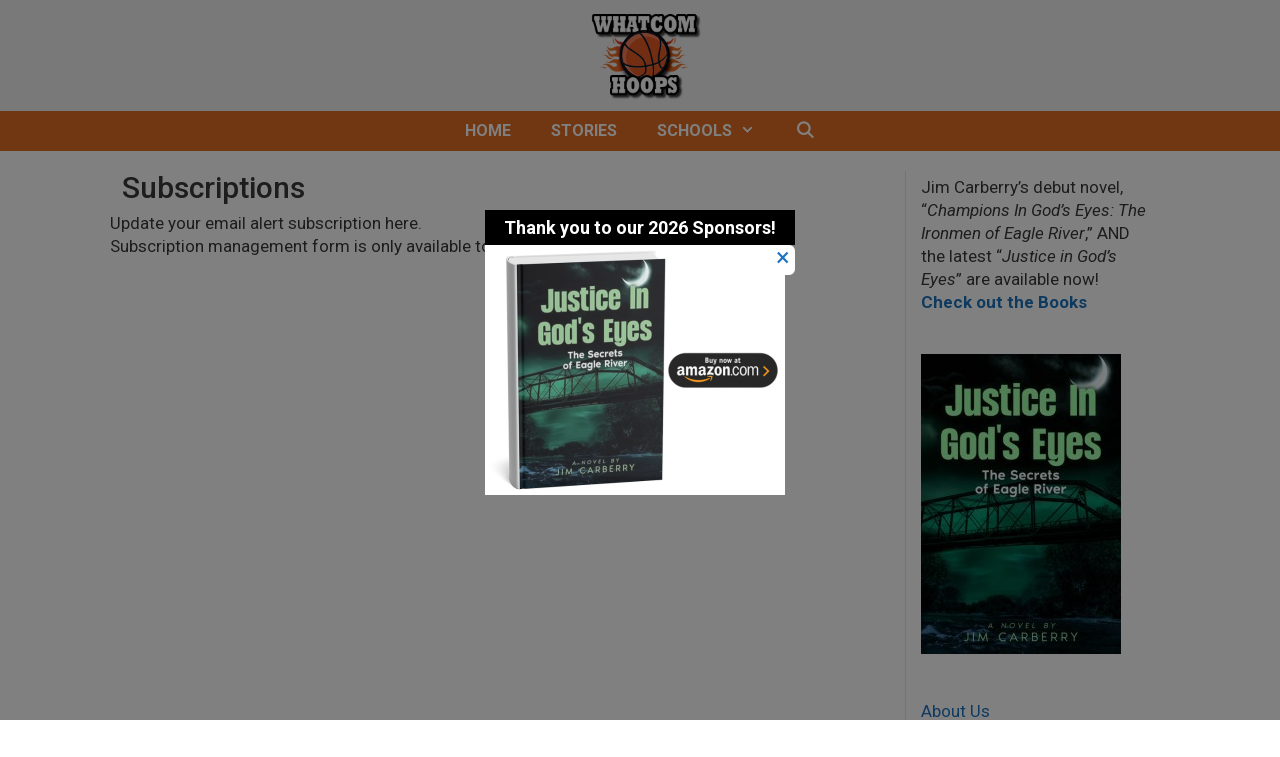

--- FILE ---
content_type: text/html; charset=UTF-8
request_url: https://www.whatcomhoops.com/subscriptions/
body_size: 18629
content:
<!DOCTYPE html>
<html lang="en-US">
<head>
	<meta charset="UTF-8">
	<title>Subscriptions &#8211; Whatcom Hoops</title>
<meta name='robots' content='max-image-preview:large' />
	<style>img:is([sizes="auto" i], [sizes^="auto," i]) { contain-intrinsic-size: 3000px 1500px }</style>
	<meta name="viewport" content="width=device-width, initial-scale=1"><link href='https://fonts.gstatic.com' crossorigin rel='preconnect' />
<link href='https://fonts.googleapis.com' crossorigin rel='preconnect' />
<link rel="alternate" type="application/rss+xml" title="Whatcom Hoops &raquo; Feed" href="https://www.whatcomhoops.com/feed/" />
<link rel="alternate" type="application/rss+xml" title="Whatcom Hoops &raquo; Comments Feed" href="https://www.whatcomhoops.com/comments/feed/" />
<script>
window._wpemojiSettings = {"baseUrl":"https:\/\/s.w.org\/images\/core\/emoji\/16.0.1\/72x72\/","ext":".png","svgUrl":"https:\/\/s.w.org\/images\/core\/emoji\/16.0.1\/svg\/","svgExt":".svg","source":{"concatemoji":"https:\/\/www.whatcomhoops.com\/wp-includes\/js\/wp-emoji-release.min.js?ver=6.8.3"}};
/*! This file is auto-generated */
!function(s,n){var o,i,e;function c(e){try{var t={supportTests:e,timestamp:(new Date).valueOf()};sessionStorage.setItem(o,JSON.stringify(t))}catch(e){}}function p(e,t,n){e.clearRect(0,0,e.canvas.width,e.canvas.height),e.fillText(t,0,0);var t=new Uint32Array(e.getImageData(0,0,e.canvas.width,e.canvas.height).data),a=(e.clearRect(0,0,e.canvas.width,e.canvas.height),e.fillText(n,0,0),new Uint32Array(e.getImageData(0,0,e.canvas.width,e.canvas.height).data));return t.every(function(e,t){return e===a[t]})}function u(e,t){e.clearRect(0,0,e.canvas.width,e.canvas.height),e.fillText(t,0,0);for(var n=e.getImageData(16,16,1,1),a=0;a<n.data.length;a++)if(0!==n.data[a])return!1;return!0}function f(e,t,n,a){switch(t){case"flag":return n(e,"\ud83c\udff3\ufe0f\u200d\u26a7\ufe0f","\ud83c\udff3\ufe0f\u200b\u26a7\ufe0f")?!1:!n(e,"\ud83c\udde8\ud83c\uddf6","\ud83c\udde8\u200b\ud83c\uddf6")&&!n(e,"\ud83c\udff4\udb40\udc67\udb40\udc62\udb40\udc65\udb40\udc6e\udb40\udc67\udb40\udc7f","\ud83c\udff4\u200b\udb40\udc67\u200b\udb40\udc62\u200b\udb40\udc65\u200b\udb40\udc6e\u200b\udb40\udc67\u200b\udb40\udc7f");case"emoji":return!a(e,"\ud83e\udedf")}return!1}function g(e,t,n,a){var r="undefined"!=typeof WorkerGlobalScope&&self instanceof WorkerGlobalScope?new OffscreenCanvas(300,150):s.createElement("canvas"),o=r.getContext("2d",{willReadFrequently:!0}),i=(o.textBaseline="top",o.font="600 32px Arial",{});return e.forEach(function(e){i[e]=t(o,e,n,a)}),i}function t(e){var t=s.createElement("script");t.src=e,t.defer=!0,s.head.appendChild(t)}"undefined"!=typeof Promise&&(o="wpEmojiSettingsSupports",i=["flag","emoji"],n.supports={everything:!0,everythingExceptFlag:!0},e=new Promise(function(e){s.addEventListener("DOMContentLoaded",e,{once:!0})}),new Promise(function(t){var n=function(){try{var e=JSON.parse(sessionStorage.getItem(o));if("object"==typeof e&&"number"==typeof e.timestamp&&(new Date).valueOf()<e.timestamp+604800&&"object"==typeof e.supportTests)return e.supportTests}catch(e){}return null}();if(!n){if("undefined"!=typeof Worker&&"undefined"!=typeof OffscreenCanvas&&"undefined"!=typeof URL&&URL.createObjectURL&&"undefined"!=typeof Blob)try{var e="postMessage("+g.toString()+"("+[JSON.stringify(i),f.toString(),p.toString(),u.toString()].join(",")+"));",a=new Blob([e],{type:"text/javascript"}),r=new Worker(URL.createObjectURL(a),{name:"wpTestEmojiSupports"});return void(r.onmessage=function(e){c(n=e.data),r.terminate(),t(n)})}catch(e){}c(n=g(i,f,p,u))}t(n)}).then(function(e){for(var t in e)n.supports[t]=e[t],n.supports.everything=n.supports.everything&&n.supports[t],"flag"!==t&&(n.supports.everythingExceptFlag=n.supports.everythingExceptFlag&&n.supports[t]);n.supports.everythingExceptFlag=n.supports.everythingExceptFlag&&!n.supports.flag,n.DOMReady=!1,n.readyCallback=function(){n.DOMReady=!0}}).then(function(){return e}).then(function(){var e;n.supports.everything||(n.readyCallback(),(e=n.source||{}).concatemoji?t(e.concatemoji):e.wpemoji&&e.twemoji&&(t(e.twemoji),t(e.wpemoji)))}))}((window,document),window._wpemojiSettings);
</script>
<!-- www.whatcomhoops.com is managing ads with Advanced Ads 2.0.16 – https://wpadvancedads.com/ --><script id="whatc-ready">
			window.advanced_ads_ready=function(e,a){a=a||"complete";var d=function(e){return"interactive"===a?"loading"!==e:"complete"===e};d(document.readyState)?e():document.addEventListener("readystatechange",(function(a){d(a.target.readyState)&&e()}),{once:"interactive"===a})},window.advanced_ads_ready_queue=window.advanced_ads_ready_queue||[];		</script>
		<style id='wp-emoji-styles-inline-css'>

	img.wp-smiley, img.emoji {
		display: inline !important;
		border: none !important;
		box-shadow: none !important;
		height: 1em !important;
		width: 1em !important;
		margin: 0 0.07em !important;
		vertical-align: -0.1em !important;
		background: none !important;
		padding: 0 !important;
	}
</style>
<link rel='stylesheet' id='wp-block-library-css' href='https://www.whatcomhoops.com/wp-includes/css/dist/block-library/style.min.css?ver=6.8.3' media='all' />
<style id='classic-theme-styles-inline-css'>
/*! This file is auto-generated */
.wp-block-button__link{color:#fff;background-color:#32373c;border-radius:9999px;box-shadow:none;text-decoration:none;padding:calc(.667em + 2px) calc(1.333em + 2px);font-size:1.125em}.wp-block-file__button{background:#32373c;color:#fff;text-decoration:none}
</style>
<style id='global-styles-inline-css'>
:root{--wp--preset--aspect-ratio--square: 1;--wp--preset--aspect-ratio--4-3: 4/3;--wp--preset--aspect-ratio--3-4: 3/4;--wp--preset--aspect-ratio--3-2: 3/2;--wp--preset--aspect-ratio--2-3: 2/3;--wp--preset--aspect-ratio--16-9: 16/9;--wp--preset--aspect-ratio--9-16: 9/16;--wp--preset--color--black: #000000;--wp--preset--color--cyan-bluish-gray: #abb8c3;--wp--preset--color--white: #ffffff;--wp--preset--color--pale-pink: #f78da7;--wp--preset--color--vivid-red: #cf2e2e;--wp--preset--color--luminous-vivid-orange: #ff6900;--wp--preset--color--luminous-vivid-amber: #fcb900;--wp--preset--color--light-green-cyan: #7bdcb5;--wp--preset--color--vivid-green-cyan: #00d084;--wp--preset--color--pale-cyan-blue: #8ed1fc;--wp--preset--color--vivid-cyan-blue: #0693e3;--wp--preset--color--vivid-purple: #9b51e0;--wp--preset--color--contrast: var(--contrast);--wp--preset--color--contrast-2: var(--contrast-2);--wp--preset--color--contrast-3: var(--contrast-3);--wp--preset--color--base: var(--base);--wp--preset--color--base-2: var(--base-2);--wp--preset--color--base-3: var(--base-3);--wp--preset--color--accent: var(--accent);--wp--preset--gradient--vivid-cyan-blue-to-vivid-purple: linear-gradient(135deg,rgba(6,147,227,1) 0%,rgb(155,81,224) 100%);--wp--preset--gradient--light-green-cyan-to-vivid-green-cyan: linear-gradient(135deg,rgb(122,220,180) 0%,rgb(0,208,130) 100%);--wp--preset--gradient--luminous-vivid-amber-to-luminous-vivid-orange: linear-gradient(135deg,rgba(252,185,0,1) 0%,rgba(255,105,0,1) 100%);--wp--preset--gradient--luminous-vivid-orange-to-vivid-red: linear-gradient(135deg,rgba(255,105,0,1) 0%,rgb(207,46,46) 100%);--wp--preset--gradient--very-light-gray-to-cyan-bluish-gray: linear-gradient(135deg,rgb(238,238,238) 0%,rgb(169,184,195) 100%);--wp--preset--gradient--cool-to-warm-spectrum: linear-gradient(135deg,rgb(74,234,220) 0%,rgb(151,120,209) 20%,rgb(207,42,186) 40%,rgb(238,44,130) 60%,rgb(251,105,98) 80%,rgb(254,248,76) 100%);--wp--preset--gradient--blush-light-purple: linear-gradient(135deg,rgb(255,206,236) 0%,rgb(152,150,240) 100%);--wp--preset--gradient--blush-bordeaux: linear-gradient(135deg,rgb(254,205,165) 0%,rgb(254,45,45) 50%,rgb(107,0,62) 100%);--wp--preset--gradient--luminous-dusk: linear-gradient(135deg,rgb(255,203,112) 0%,rgb(199,81,192) 50%,rgb(65,88,208) 100%);--wp--preset--gradient--pale-ocean: linear-gradient(135deg,rgb(255,245,203) 0%,rgb(182,227,212) 50%,rgb(51,167,181) 100%);--wp--preset--gradient--electric-grass: linear-gradient(135deg,rgb(202,248,128) 0%,rgb(113,206,126) 100%);--wp--preset--gradient--midnight: linear-gradient(135deg,rgb(2,3,129) 0%,rgb(40,116,252) 100%);--wp--preset--font-size--small: 13px;--wp--preset--font-size--medium: 20px;--wp--preset--font-size--large: 36px;--wp--preset--font-size--x-large: 42px;--wp--preset--spacing--20: 0.44rem;--wp--preset--spacing--30: 0.67rem;--wp--preset--spacing--40: 1rem;--wp--preset--spacing--50: 1.5rem;--wp--preset--spacing--60: 2.25rem;--wp--preset--spacing--70: 3.38rem;--wp--preset--spacing--80: 5.06rem;--wp--preset--shadow--natural: 6px 6px 9px rgba(0, 0, 0, 0.2);--wp--preset--shadow--deep: 12px 12px 50px rgba(0, 0, 0, 0.4);--wp--preset--shadow--sharp: 6px 6px 0px rgba(0, 0, 0, 0.2);--wp--preset--shadow--outlined: 6px 6px 0px -3px rgba(255, 255, 255, 1), 6px 6px rgba(0, 0, 0, 1);--wp--preset--shadow--crisp: 6px 6px 0px rgba(0, 0, 0, 1);}:where(.is-layout-flex){gap: 0.5em;}:where(.is-layout-grid){gap: 0.5em;}body .is-layout-flex{display: flex;}.is-layout-flex{flex-wrap: wrap;align-items: center;}.is-layout-flex > :is(*, div){margin: 0;}body .is-layout-grid{display: grid;}.is-layout-grid > :is(*, div){margin: 0;}:where(.wp-block-columns.is-layout-flex){gap: 2em;}:where(.wp-block-columns.is-layout-grid){gap: 2em;}:where(.wp-block-post-template.is-layout-flex){gap: 1.25em;}:where(.wp-block-post-template.is-layout-grid){gap: 1.25em;}.has-black-color{color: var(--wp--preset--color--black) !important;}.has-cyan-bluish-gray-color{color: var(--wp--preset--color--cyan-bluish-gray) !important;}.has-white-color{color: var(--wp--preset--color--white) !important;}.has-pale-pink-color{color: var(--wp--preset--color--pale-pink) !important;}.has-vivid-red-color{color: var(--wp--preset--color--vivid-red) !important;}.has-luminous-vivid-orange-color{color: var(--wp--preset--color--luminous-vivid-orange) !important;}.has-luminous-vivid-amber-color{color: var(--wp--preset--color--luminous-vivid-amber) !important;}.has-light-green-cyan-color{color: var(--wp--preset--color--light-green-cyan) !important;}.has-vivid-green-cyan-color{color: var(--wp--preset--color--vivid-green-cyan) !important;}.has-pale-cyan-blue-color{color: var(--wp--preset--color--pale-cyan-blue) !important;}.has-vivid-cyan-blue-color{color: var(--wp--preset--color--vivid-cyan-blue) !important;}.has-vivid-purple-color{color: var(--wp--preset--color--vivid-purple) !important;}.has-black-background-color{background-color: var(--wp--preset--color--black) !important;}.has-cyan-bluish-gray-background-color{background-color: var(--wp--preset--color--cyan-bluish-gray) !important;}.has-white-background-color{background-color: var(--wp--preset--color--white) !important;}.has-pale-pink-background-color{background-color: var(--wp--preset--color--pale-pink) !important;}.has-vivid-red-background-color{background-color: var(--wp--preset--color--vivid-red) !important;}.has-luminous-vivid-orange-background-color{background-color: var(--wp--preset--color--luminous-vivid-orange) !important;}.has-luminous-vivid-amber-background-color{background-color: var(--wp--preset--color--luminous-vivid-amber) !important;}.has-light-green-cyan-background-color{background-color: var(--wp--preset--color--light-green-cyan) !important;}.has-vivid-green-cyan-background-color{background-color: var(--wp--preset--color--vivid-green-cyan) !important;}.has-pale-cyan-blue-background-color{background-color: var(--wp--preset--color--pale-cyan-blue) !important;}.has-vivid-cyan-blue-background-color{background-color: var(--wp--preset--color--vivid-cyan-blue) !important;}.has-vivid-purple-background-color{background-color: var(--wp--preset--color--vivid-purple) !important;}.has-black-border-color{border-color: var(--wp--preset--color--black) !important;}.has-cyan-bluish-gray-border-color{border-color: var(--wp--preset--color--cyan-bluish-gray) !important;}.has-white-border-color{border-color: var(--wp--preset--color--white) !important;}.has-pale-pink-border-color{border-color: var(--wp--preset--color--pale-pink) !important;}.has-vivid-red-border-color{border-color: var(--wp--preset--color--vivid-red) !important;}.has-luminous-vivid-orange-border-color{border-color: var(--wp--preset--color--luminous-vivid-orange) !important;}.has-luminous-vivid-amber-border-color{border-color: var(--wp--preset--color--luminous-vivid-amber) !important;}.has-light-green-cyan-border-color{border-color: var(--wp--preset--color--light-green-cyan) !important;}.has-vivid-green-cyan-border-color{border-color: var(--wp--preset--color--vivid-green-cyan) !important;}.has-pale-cyan-blue-border-color{border-color: var(--wp--preset--color--pale-cyan-blue) !important;}.has-vivid-cyan-blue-border-color{border-color: var(--wp--preset--color--vivid-cyan-blue) !important;}.has-vivid-purple-border-color{border-color: var(--wp--preset--color--vivid-purple) !important;}.has-vivid-cyan-blue-to-vivid-purple-gradient-background{background: var(--wp--preset--gradient--vivid-cyan-blue-to-vivid-purple) !important;}.has-light-green-cyan-to-vivid-green-cyan-gradient-background{background: var(--wp--preset--gradient--light-green-cyan-to-vivid-green-cyan) !important;}.has-luminous-vivid-amber-to-luminous-vivid-orange-gradient-background{background: var(--wp--preset--gradient--luminous-vivid-amber-to-luminous-vivid-orange) !important;}.has-luminous-vivid-orange-to-vivid-red-gradient-background{background: var(--wp--preset--gradient--luminous-vivid-orange-to-vivid-red) !important;}.has-very-light-gray-to-cyan-bluish-gray-gradient-background{background: var(--wp--preset--gradient--very-light-gray-to-cyan-bluish-gray) !important;}.has-cool-to-warm-spectrum-gradient-background{background: var(--wp--preset--gradient--cool-to-warm-spectrum) !important;}.has-blush-light-purple-gradient-background{background: var(--wp--preset--gradient--blush-light-purple) !important;}.has-blush-bordeaux-gradient-background{background: var(--wp--preset--gradient--blush-bordeaux) !important;}.has-luminous-dusk-gradient-background{background: var(--wp--preset--gradient--luminous-dusk) !important;}.has-pale-ocean-gradient-background{background: var(--wp--preset--gradient--pale-ocean) !important;}.has-electric-grass-gradient-background{background: var(--wp--preset--gradient--electric-grass) !important;}.has-midnight-gradient-background{background: var(--wp--preset--gradient--midnight) !important;}.has-small-font-size{font-size: var(--wp--preset--font-size--small) !important;}.has-medium-font-size{font-size: var(--wp--preset--font-size--medium) !important;}.has-large-font-size{font-size: var(--wp--preset--font-size--large) !important;}.has-x-large-font-size{font-size: var(--wp--preset--font-size--x-large) !important;}
:where(.wp-block-post-template.is-layout-flex){gap: 1.25em;}:where(.wp-block-post-template.is-layout-grid){gap: 1.25em;}
:where(.wp-block-columns.is-layout-flex){gap: 2em;}:where(.wp-block-columns.is-layout-grid){gap: 2em;}
:root :where(.wp-block-pullquote){font-size: 1.5em;line-height: 1.6;}
</style>
<link rel='stylesheet' id='foobox-free-min-css' href='https://www.whatcomhoops.com/wp-content/plugins/foobox-image-lightbox/free/css/foobox.free.min.css?ver=2.7.41' media='all' />
<link rel='stylesheet' id='gutenbee-animations-css' href='https://www.whatcomhoops.com/wp-content/plugins/gutenbee/build/gutenbee.animations.css?ver=2.19.1' media='all' />
<link rel='stylesheet' id='widgetopts-styles-css' href='https://www.whatcomhoops.com/wp-content/plugins/widget-options/assets/css/widget-options.css?ver=4.1.3' media='all' />
<link rel='stylesheet' id='generate-style-css' href='https://www.whatcomhoops.com/wp-content/themes/generatepress/assets/css/all.min.css?ver=3.6.1' media='all' />
<style id='generate-style-inline-css'>
@media (max-width:768px){}
@media (max-width: 768px){.main-navigation .menu-toggle,.main-navigation .mobile-bar-items,.sidebar-nav-mobile:not(#sticky-placeholder){display:block;}.main-navigation ul,.gen-sidebar-nav{display:none;}[class*="nav-float-"] .site-header .inside-header > *{float:none;clear:both;}}
.dynamic-author-image-rounded{border-radius:100%;}.dynamic-featured-image, .dynamic-author-image{vertical-align:middle;}.one-container.blog .dynamic-content-template:not(:last-child), .one-container.archive .dynamic-content-template:not(:last-child){padding-bottom:0px;}.dynamic-entry-excerpt > p:last-child{margin-bottom:0px;}
</style>
<link rel='stylesheet' id='generate-font-icons-css' href='https://www.whatcomhoops.com/wp-content/themes/generatepress/assets/css/components/font-icons.min.css?ver=3.6.1' media='all' />
<link rel='stylesheet' id='generate-google-fonts-css' href='https://fonts.googleapis.com/css?family=Anton%3Aregular%7CRoboto%3A100%2C100italic%2C300%2C300italic%2Cregular%2Citalic%2C500%2C500italic%2C700%2C700italic%2C900%2C900italic&#038;display=auto&#038;ver=3.6.1' media='all' />
<link rel='stylesheet' id='generatepress-dynamic-css' href='https://www.whatcomhoops.com/wp-content/uploads/generatepress/style.min.css' media='all' />
<link rel='stylesheet' id='generate-child-css' href='https://www.whatcomhoops.com/wp-content/themes/generatepress_child/style.css?ver=1602822900' media='all' />
<style id='generateblocks-inline-css'>
:root{--gb-container-width:1100px;}.gb-container .wp-block-image img{vertical-align:middle;}.gb-grid-wrapper .wp-block-image{margin-bottom:0;}.gb-highlight{background:none;}.gb-shape{line-height:0;}.gb-container-link{position:absolute;top:0;right:0;bottom:0;left:0;z-index:99;}
</style>
<link rel='stylesheet' id='generate-offside-css' href='https://www.whatcomhoops.com/wp-content/plugins/gp-premium/menu-plus/functions/css/offside.min.css?ver=2.5.5' media='all' />
<style id='generate-offside-inline-css'>
:root{--gp-slideout-width:265px;}.slideout-navigation, .slideout-navigation a{color:#ffffff;}.slideout-navigation button.slideout-exit{color:#ffffff;padding-left:20px;padding-right:20px;}.slideout-navigation .dropdown-menu-toggle:before{content:"\f107";}.slideout-navigation .sfHover > a .dropdown-menu-toggle:before{content:"\f106";}@media (max-width: 768px){.menu-bar-item.slideout-toggle{display:none;}}
</style>
<link rel='stylesheet' id='gp-premium-icons-css' href='https://www.whatcomhoops.com/wp-content/plugins/gp-premium/general/icons/icons.min.css?ver=2.5.5' media='all' />
<script src="https://www.whatcomhoops.com/wp-includes/js/jquery/jquery.min.js?ver=3.7.1" id="jquery-core-js"></script>
<script src="https://www.whatcomhoops.com/wp-includes/js/jquery/jquery-migrate.min.js?ver=3.4.1" id="jquery-migrate-js"></script>
<script id="advanced-ads-advanced-js-js-extra">
var advads_options = {"blog_id":"1","privacy":{"enabled":false,"state":"not_needed"}};
</script>
<script src="https://www.whatcomhoops.com/wp-content/plugins/advanced-ads/public/assets/js/advanced.min.js?ver=2.0.16" id="advanced-ads-advanced-js-js"></script>
<script id="foobox-free-min-js-before">
/* Run FooBox FREE (v2.7.41) */
var FOOBOX = window.FOOBOX = {
	ready: true,
	disableOthers: false,
	o: {wordpress: { enabled: true }, countMessage:'%index of %total', captions: { dataTitle: ["captionTitle","title"], dataDesc: ["captionDesc","description"] }, rel: '', excludes:'.fbx-link,.nofoobox,.nolightbox,a[href*="pinterest.com/pin/create/button/"]', affiliate : { enabled: false }, error: "Could not load the item"},
	selectors: [
		".foogallery-container.foogallery-lightbox-foobox", ".foogallery-container.foogallery-lightbox-foobox-free", ".gallery", ".wp-block-gallery", ".wp-caption", ".wp-block-image", "a:has(img[class*=wp-image-])", ".foobox"
	],
	pre: function( $ ){
		// Custom JavaScript (Pre)
		
	},
	post: function( $ ){
		// Custom JavaScript (Post)
		
		// Custom Captions Code
		
	},
	custom: function( $ ){
		// Custom Extra JS
		
	}
};
</script>
<script src="https://www.whatcomhoops.com/wp-content/plugins/foobox-image-lightbox/free/js/foobox.free.min.js?ver=2.7.41" id="foobox-free-min-js"></script>
<link rel="https://api.w.org/" href="https://www.whatcomhoops.com/wp-json/" /><link rel="alternate" title="JSON" type="application/json" href="https://www.whatcomhoops.com/wp-json/wp/v2/pages/10344" /><link rel="EditURI" type="application/rsd+xml" title="RSD" href="https://www.whatcomhoops.com/xmlrpc.php?rsd" />
<link rel="canonical" href="https://www.whatcomhoops.com/subscriptions/" />
<link rel='shortlink' href='https://www.whatcomhoops.com/?p=10344' />
<link rel="alternate" title="oEmbed (JSON)" type="application/json+oembed" href="https://www.whatcomhoops.com/wp-json/oembed/1.0/embed?url=https%3A%2F%2Fwww.whatcomhoops.com%2Fsubscriptions%2F" />
<link rel="alternate" title="oEmbed (XML)" type="text/xml+oembed" href="https://www.whatcomhoops.com/wp-json/oembed/1.0/embed?url=https%3A%2F%2Fwww.whatcomhoops.com%2Fsubscriptions%2F&#038;format=xml" />
<!-- Google tag (gtag.js) -->
<script async src="https://www.googletagmanager.com/gtag/js?id=G-MVJQ359FQP"></script>
<script>
  window.dataLayer = window.dataLayer || [];
  function gtag(){dataLayer.push(arguments);}
  gtag('js', new Date());

  gtag('config', 'G-MVJQ359FQP');
</script>

<!-- Global site tag (gtag.js) - Google Analytics -->
<script async src="https://www.googletagmanager.com/gtag/js?id=UA-150281375-1"></script>
<script>
  window.dataLayer = window.dataLayer || [];
  function gtag(){dataLayer.push(arguments);}
  gtag('js', new Date());

  gtag('config', 'UA-150281375-1');
</script><script>advads_items = { conditions: {}, display_callbacks: {}, display_effect_callbacks: {}, hide_callbacks: {}, backgrounds: {}, effect_durations: {}, close_functions: {}, showed: [] };</script><style type="text/css" id="whatc-layer-custom-css"></style>		<script type="text/javascript">
			var advadsCfpQueue = [];
			var advadsCfpAd = function( adID ) {
				if ( 'undefined' === typeof advadsProCfp ) {
					advadsCfpQueue.push( adID )
				} else {
					advadsProCfp.addElement( adID )
				}
			}
		</script>
		<link rel="icon" href="https://www.whatcomhoops.com/wp-content/uploads/2020/03/cropped-WhatcomHoops-Logo-02-1-32x32.png" sizes="32x32" />
<link rel="icon" href="https://www.whatcomhoops.com/wp-content/uploads/2020/03/cropped-WhatcomHoops-Logo-02-1-192x192.png" sizes="192x192" />
<link rel="apple-touch-icon" href="https://www.whatcomhoops.com/wp-content/uploads/2020/03/cropped-WhatcomHoops-Logo-02-1-180x180.png" />
<meta name="msapplication-TileImage" content="https://www.whatcomhoops.com/wp-content/uploads/2020/03/cropped-WhatcomHoops-Logo-02-1-270x270.png" />
		<style id="wp-custom-css">
			div.site-logo .header-image { width:35%; }
div .ccfic { 
	border:1px solid #EFEFEF;
	padding:15px;
	margin-top:15px;
	margin-bottom:15px;
	font-size:90%; 
	font-style: italic; }

#right-sidebar {
	border-left:1px solid #E5E5E5;
}

.hustle-icon-close {
	font-size:28px;
}

.ccfic-text { font-size:90%; }

.posted-on {  font-style: italic;font-size:90%;}
.byline {  font-style: italic;font-size:80%;}


body.tag div.inside-article { 
    background-color: #EEF1F3; 
    border-radius: 6px;
    border: 1px solid #B2B2BE;
}


.entry-header, .entry-summary, .entry-meta {
	padding:0px 12px 0px 12px;
}

div.ccfic { 
	border:0px solid #F9E0CC;
	padding-top:0px;
	padding-bottom:0px;
}

.whatc-close-button { 
	border:5px solid #fff;
	font-size:150%;
	border-radius:6px;
	margin-bottom:5px;
	padding-bottom:5px;
}

/* Ad heading */
div.whatc-2024-popup::before {
    content: "Thank you to our 2026 Sponsors!";
    display: block;
    text-align: center;
    font-weight: bold;
    margin-bottom: -0px; 
		padding-bottom:5px;
	  padding-top:5px;
	  padding-left:5px;
		padding-right:5px;
    font-size: 18px;
    color: #fff;  
		width:300px;
		background-color:#000;

}



		</style>
		</head>

<body class="wp-singular page-template-default page page-id-10344 wp-custom-logo wp-embed-responsive wp-theme-generatepress wp-child-theme-generatepress_child post-image-aligned-center slideout-enabled slideout-mobile sticky-menu-fade right-sidebar nav-below-header one-container fluid-header active-footer-widgets-3 nav-search-enabled nav-aligned-center header-aligned-center dropdown-hover aa-prefix-whatc-" itemtype="https://schema.org/WebPage" itemscope>
	<a class="screen-reader-text skip-link" href="#content" title="Skip to content">Skip to content</a>		<header class="site-header" id="masthead" aria-label="Site"  itemtype="https://schema.org/WPHeader" itemscope>
			<div class="inside-header grid-container grid-parent">
				<div class="site-logo">
					<a href="https://www.whatcomhoops.com/" rel="home">
						<img  class="header-image is-logo-image" alt="Whatcom Hoops" src="https://www.whatcomhoops.com/wp-content/uploads/2020/03/cropped-WhatcomHoops-Logo-02.png" />
					</a>
				</div>			</div>
		</header>
				<nav class="main-navigation sub-menu-right" id="site-navigation" aria-label="Primary"  itemtype="https://schema.org/SiteNavigationElement" itemscope>
			<div class="inside-navigation">
				<form method="get" class="search-form navigation-search" action="https://www.whatcomhoops.com/">
					<input type="search" class="search-field" value="" name="s" title="Search" />
				</form>		<div class="mobile-bar-items">
						<span class="search-item">
				<a aria-label="Open Search Bar" href="#">
									</a>
			</span>
		</div>
						<button class="menu-toggle" aria-controls="generate-slideout-menu" aria-expanded="false">
					<span class="mobile-menu">Menu</span>				</button>
				<div id="primary-menu" class="main-nav"><ul id="menu-main" class=" menu sf-menu"><li id="menu-item-4978" class="menu-item menu-item-type-post_type menu-item-object-page menu-item-home menu-item-4978"><a href="https://www.whatcomhoops.com/">Home</a></li>
<li id="menu-item-8945" class="menu-item menu-item-type-post_type menu-item-object-page menu-item-8945"><a href="https://www.whatcomhoops.com/stories/">Stories</a></li>
<li id="menu-item-4975" class="menu-item menu-item-type-post_type menu-item-object-page menu-item-has-children menu-item-4975"><a href="https://www.whatcomhoops.com/schools/">Schools<span role="presentation" class="dropdown-menu-toggle"></span></a>
<ul class="sub-menu">
	<li id="menu-item-8932" class="menu-item menu-item-type-taxonomy menu-item-object-post_tag menu-item-8932"><a href="https://www.whatcomhoops.com/tag/bellingham/">Bellingham</a></li>
	<li id="menu-item-8933" class="menu-item menu-item-type-taxonomy menu-item-object-post_tag menu-item-8933"><a href="https://www.whatcomhoops.com/tag/blaine/">Blaine</a></li>
	<li id="menu-item-8934" class="menu-item menu-item-type-taxonomy menu-item-object-post_tag menu-item-8934"><a href="https://www.whatcomhoops.com/tag/ferndale/">Ferndale</a></li>
	<li id="menu-item-9173" class="menu-item menu-item-type-taxonomy menu-item-object-post_tag menu-item-9173"><a href="https://www.whatcomhoops.com/tag/lakewood/">Lakewood</a></li>
	<li id="menu-item-8935" class="menu-item menu-item-type-taxonomy menu-item-object-post_tag menu-item-8935"><a href="https://www.whatcomhoops.com/tag/lummi-nation/">Lummi Nation</a></li>
	<li id="menu-item-8936" class="menu-item menu-item-type-taxonomy menu-item-object-post_tag menu-item-8936"><a href="https://www.whatcomhoops.com/tag/lynden/">Lynden</a></li>
	<li id="menu-item-8937" class="menu-item menu-item-type-taxonomy menu-item-object-post_tag menu-item-8937"><a href="https://www.whatcomhoops.com/tag/lynden-christian/">Lynden Christian</a></li>
	<li id="menu-item-8938" class="menu-item menu-item-type-taxonomy menu-item-object-post_tag menu-item-8938"><a href="https://www.whatcomhoops.com/tag/meridian/">Meridian</a></li>
	<li id="menu-item-8939" class="menu-item menu-item-type-taxonomy menu-item-object-post_tag menu-item-8939"><a href="https://www.whatcomhoops.com/tag/mount-baker/">Mount Baker</a></li>
	<li id="menu-item-8940" class="menu-item menu-item-type-taxonomy menu-item-object-post_tag menu-item-8940"><a href="https://www.whatcomhoops.com/tag/nooksack-valley/">Nooksack Valley</a></li>
	<li id="menu-item-8941" class="menu-item menu-item-type-taxonomy menu-item-object-post_tag menu-item-8941"><a href="https://www.whatcomhoops.com/tag/sehome/">Sehome</a></li>
	<li id="menu-item-8942" class="menu-item menu-item-type-taxonomy menu-item-object-post_tag menu-item-8942"><a href="https://www.whatcomhoops.com/tag/squalicum/">Squalicum</a></li>
</ul>
</li>
<li class="search-item menu-item-align-right"><a aria-label="Open Search Bar" href="#"></a></li></ul></div>			</div>
		</nav>
		
	<div class="site grid-container container hfeed grid-parent" id="page">
				<div class="site-content" id="content">
			
	<div class="content-area grid-parent mobile-grid-100 grid-75 tablet-grid-75" id="primary">
		<main class="site-main" id="main">
			
<article id="post-10344" class="post-10344 page type-page status-publish" itemtype="https://schema.org/CreativeWork" itemscope>
	<div class="inside-article">
		
			<header class="entry-header">
				<h1 class="entry-title" itemprop="headline">Subscriptions</h1>			</header>

			
		<div class="entry-content" itemprop="text">
			<p>Update your email alert subscription here.</p>
Subscription management form is only available to mailing lists subscribers.
		</div>

			</div>
</article>
		</main>
	</div>

	<div class="widget-area sidebar is-right-sidebar grid-25 tablet-grid-25 grid-parent" id="right-sidebar">
	<div class="inside-right-sidebar">
		<aside id="text-12" class="widget inner-padding widget_text">			<div class="textwidget"><p>Jim Carberry’s debut novel, “<em>Champions In God’s Eyes: The Ironmen of Eagle River</em>,” AND  the latest &#8220;<em>Justice in God&#8217;s Eyes</em>&#8221; are available now!<br />
<a href="https://www.whatcomhoops.com/jim-carberry-books/"><strong>Check out the Books</strong></a></p>
</div>
		</aside><aside id="media_image-3" class="widget inner-padding widget_media_image"><a href="https://www.whatcomhoops.com/jim-carberry-books/"><img width="200" height="300" src="https://www.whatcomhoops.com/wp-content/uploads/2024/11/James-Carberry-ebook-7097-November-11-2024-09-21-40-200x300.jpeg" class="image wp-image-19691  attachment-medium size-medium" alt="Whatcom Hoops November-11-2024" style="max-width: 100%; height: auto;" decoding="async" loading="lazy" srcset="https://www.whatcomhoops.com/wp-content/uploads/2024/11/James-Carberry-ebook-7097-November-11-2024-09-21-40-200x300.jpeg 200w, https://www.whatcomhoops.com/wp-content/uploads/2024/11/James-Carberry-ebook-7097-November-11-2024-09-21-40.jpeg 427w" sizes="auto, (max-width: 200px) 100vw, 200px" /></a></aside><aside id="text-10" class="widget inner-padding widget_text">			<div class="textwidget"><p><a href="https://www.whatcomhoops.com/about-us/">About Us</a><br />
<a href="https://www.whatcomhoops.com/our-sponsors/">Our Sponsors</a><br />
<a href="https://www.whatcomhoops.com/advertise/">Advertise Your Business</a></p>
<p><strong>We couldn&#8217;t do it without our sponsors! Thank you for supporting the businesses that support Whatcom Hoops.</strong></p>
</div>
		</aside><aside class="widget inner-padding whatc-widget"><div  class="whatc-9d62cb97b0dc67a193673af7f31f19f5" id="whatc-9d62cb97b0dc67a193673af7f31f19f5"></div></aside><aside id="text-8" class="widget inner-padding widget_text">			<div class="textwidget"><p><strong>Don&#8217;t miss out on the updates.</strong>  
  
  <div class="
    mailpoet_form_popup_overlay
      "></div>
  <div
    id="mailpoet_form_1"
    class="
      mailpoet_form
      mailpoet_form_shortcode
      mailpoet_form_position_
      mailpoet_form_animation_
    "
      >

    <style type="text/css">
     #mailpoet_form_1 .mailpoet_form {  }
#mailpoet_form_1 form { margin-bottom: 0; }
#mailpoet_form_1 p.mailpoet_form_paragraph.last { margin-bottom: 10px; }
#mailpoet_form_1 .mailpoet_column_with_background { padding: 10px; }
#mailpoet_form_1 .mailpoet_form_column:not(:first-child) { margin-left: 20px; }
#mailpoet_form_1 .mailpoet_paragraph { line-height: 20px; margin-bottom: 20px; }
#mailpoet_form_1 .mailpoet_segment_label, #mailpoet_form_1 .mailpoet_text_label, #mailpoet_form_1 .mailpoet_textarea_label, #mailpoet_form_1 .mailpoet_select_label, #mailpoet_form_1 .mailpoet_radio_label, #mailpoet_form_1 .mailpoet_checkbox_label, #mailpoet_form_1 .mailpoet_list_label, #mailpoet_form_1 .mailpoet_date_label { display: block; font-weight: normal; }
#mailpoet_form_1 .mailpoet_text, #mailpoet_form_1 .mailpoet_textarea, #mailpoet_form_1 .mailpoet_select, #mailpoet_form_1 .mailpoet_date_month, #mailpoet_form_1 .mailpoet_date_day, #mailpoet_form_1 .mailpoet_date_year, #mailpoet_form_1 .mailpoet_date { display: block; }
#mailpoet_form_1 .mailpoet_text, #mailpoet_form_1 .mailpoet_textarea { width: 200px; }
#mailpoet_form_1 .mailpoet_checkbox {  }
#mailpoet_form_1 .mailpoet_submit {  }
#mailpoet_form_1 .mailpoet_divider {  }
#mailpoet_form_1 .mailpoet_message {  }
#mailpoet_form_1 .mailpoet_form_loading { width: 30px; text-align: center; line-height: normal; }
#mailpoet_form_1 .mailpoet_form_loading > span { width: 5px; height: 5px; background-color: #5b5b5b; }#mailpoet_form_1{border: 1px solid #000000;border-radius: 2px;text-align: left;}#mailpoet_form_1 form.mailpoet_form {padding: 5px;}#mailpoet_form_1{width: 100%;}#mailpoet_form_1 .mailpoet_message {margin: 0; padding: 0 20px;}
        #mailpoet_form_1 .mailpoet_validate_success {color: #00d084}
        #mailpoet_form_1 input.parsley-success {color: #00d084}
        #mailpoet_form_1 select.parsley-success {color: #00d084}
        #mailpoet_form_1 textarea.parsley-success {color: #00d084}
      
        #mailpoet_form_1 .mailpoet_validate_error {color: #cf2e2e}
        #mailpoet_form_1 input.parsley-error {color: #cf2e2e}
        #mailpoet_form_1 select.parsley-error {color: #cf2e2e}
        #mailpoet_form_1 textarea.textarea.parsley-error {color: #cf2e2e}
        #mailpoet_form_1 .parsley-errors-list {color: #cf2e2e}
        #mailpoet_form_1 .parsley-required {color: #cf2e2e}
        #mailpoet_form_1 .parsley-custom-error-message {color: #cf2e2e}
      #mailpoet_form_1 .mailpoet_paragraph.last {margin-bottom: 0} @media (max-width: 500px) {#mailpoet_form_1 {background-image: none;}} @media (min-width: 500px) {#mailpoet_form_1 .last .mailpoet_paragraph:last-child {margin-bottom: 0}}  @media (max-width: 500px) {#mailpoet_form_1 .mailpoet_form_column:last-child .mailpoet_paragraph:last-child {margin-bottom: 0}} 
    </style>

    <form
      target="_self"
      method="post"
      action="https://www.whatcomhoops.com/wp-admin/admin-post.php?action=mailpoet_subscription_form"
      class="mailpoet_form mailpoet_form_form mailpoet_form_shortcode"
      novalidate
      data-delay=""
      data-exit-intent-enabled=""
      data-font-family=""
      data-cookie-expiration-time=""
    >
      <input type="hidden" name="data[form_id]" value="1" />
      <input type="hidden" name="token" value="7811d1abbb" />
      <input type="hidden" name="api_version" value="v1" />
      <input type="hidden" name="endpoint" value="subscribers" />
      <input type="hidden" name="mailpoet_method" value="subscribe" />

      <label class="mailpoet_hp_email_label" style="display: none !important;">Please leave this field empty<input type="email" name="data[email]"/></label><p class="mailpoet_form_paragraph  mailpoet-has-font-size" style="text-align: center; color: #000000; font-size: 20px; line-height: 1.5">Join the Email Alerts</p>
<div class='mailpoet_form_columns_container'><div class="mailpoet_form_columns mailpoet_paragraph mailpoet_stack_on_mobile"><div class="mailpoet_form_column" style="flex-basis:100%;"><div class="mailpoet_paragraph "><input type="email" autocomplete="email" class="mailpoet_text" id="form_email_1" name="data[form_field_MTNkZWFkNTU1MjYxX2VtYWls]" title="Email Address" value="" style="width:100%;box-sizing:border-box;background-color:#ffffff;border-style:solid;border-radius:0px !important;border-width:1px;border-color:#313131;padding:8px;margin: 0 auto 0 0;font-family:&#039;Montserrat&#039;;font-size:16px;line-height:1.5;height:auto;" data-automation-id="form_email"  placeholder="Email Address *" aria-label="Email Address *" data-parsley-errors-container=".mailpoet_error_1wnw4" data-parsley-required="true" required aria-required="true" data-parsley-minlength="6" data-parsley-maxlength="150" data-parsley-type-message="This value should be a valid email." data-parsley-required-message="This field is required."/><span class="mailpoet_error_1wnw4"></span></div>
<div class="mailpoet_paragraph "><input type="submit" class="mailpoet_submit" value="Join Now" data-automation-id="subscribe-submit-button" data-font-family='Montserrat' style="width:100%;box-sizing:border-box;background-color:#e06b23;border-style:solid;border-radius:2px !important;border-width:0px;border-color:#313131;padding:8px;margin: 0 auto 0 0;font-family:&#039;Montserrat&#039;;font-size:20px;line-height:1.5;height:auto;color:#ffffff;font-weight:bold;" /><span class="mailpoet_form_loading"><span class="mailpoet_bounce1"></span><span class="mailpoet_bounce2"></span><span class="mailpoet_bounce3"></span></span></div>
</div>
</div></div>

      <div class="mailpoet_message">
        <p class="mailpoet_validate_success"
                style="display:none;"
                >Welcome! Check your inbox or spam folder to confirm your subscription.
        </p>
        <p class="mailpoet_validate_error"
                style="display:none;"
                >        </p>
      </div>
    </form>

      </div>

  </p>
</div>
		</aside>
		<aside id="recent-posts-2" class="widget inner-padding widget_recent_entries">
		<h2 class="widget-title">Recent Posts</h2>
		<ul>
											<li>
					<a href="https://www.whatcomhoops.com/turrell-family-unique-among-whatcoms-sibling-revelry/">Turrell Family Unique Among Whatcom’s Sibling Revelry</a>
											<span class="post-date">January 21, 2026</span>
									</li>
											<li>
					<a href="https://www.whatcomhoops.com/oak-harbor-takes-down-blaine-boys-72-52/">Oak Harbor Takes Down Blaine Boys, 72-52</a>
											<span class="post-date">January 20, 2026</span>
									</li>
											<li>
					<a href="https://www.whatcomhoops.com/whatcom-hoops-girls-week-7-recap-jan-12-17/">Whatcom Hoops: Girls Week 7 Recap (Jan. 12-17)</a>
											<span class="post-date">January 18, 2026</span>
									</li>
											<li>
					<a href="https://www.whatcomhoops.com/whatcom-hoops-boys-week-7-recap-jan-12-17/">Whatcom Hoops: Boys Week 7 Recap (Jan. 12-17)</a>
											<span class="post-date">January 18, 2026</span>
									</li>
											<li>
					<a href="https://www.whatcomhoops.com/lynden-christian-girls-boys-turn-back-storm/">Lynden Christian Girls, Boys Turn Back Storm</a>
											<span class="post-date">January 18, 2026</span>
									</li>
					</ul>

		</aside><aside id="search-2" class="widget inner-padding widget_search"><form method="get" class="search-form" action="https://www.whatcomhoops.com/">
	<label>
		<span class="screen-reader-text">Search for:</span>
		<input type="search" class="search-field" placeholder="Search &hellip;" value="" name="s" title="Search for:">
	</label>
	<input type="submit" class="search-submit" value="Search"></form>
</aside><aside id="nav_menu-5" class="widget inner-padding widget_nav_menu"><div class="menu-main-container"><ul id="menu-main-1" class="menu"><li class="menu-item menu-item-type-post_type menu-item-object-page menu-item-home menu-item-4978"><a href="https://www.whatcomhoops.com/">Home</a></li>
<li class="menu-item menu-item-type-post_type menu-item-object-page menu-item-8945"><a href="https://www.whatcomhoops.com/stories/">Stories</a></li>
<li class="menu-item menu-item-type-post_type menu-item-object-page menu-item-has-children menu-item-4975"><a href="https://www.whatcomhoops.com/schools/">Schools</a>
<ul class="sub-menu">
	<li class="menu-item menu-item-type-taxonomy menu-item-object-post_tag menu-item-8932"><a href="https://www.whatcomhoops.com/tag/bellingham/">Bellingham</a></li>
	<li class="menu-item menu-item-type-taxonomy menu-item-object-post_tag menu-item-8933"><a href="https://www.whatcomhoops.com/tag/blaine/">Blaine</a></li>
	<li class="menu-item menu-item-type-taxonomy menu-item-object-post_tag menu-item-8934"><a href="https://www.whatcomhoops.com/tag/ferndale/">Ferndale</a></li>
	<li class="menu-item menu-item-type-taxonomy menu-item-object-post_tag menu-item-9173"><a href="https://www.whatcomhoops.com/tag/lakewood/">Lakewood</a></li>
	<li class="menu-item menu-item-type-taxonomy menu-item-object-post_tag menu-item-8935"><a href="https://www.whatcomhoops.com/tag/lummi-nation/">Lummi Nation</a></li>
	<li class="menu-item menu-item-type-taxonomy menu-item-object-post_tag menu-item-8936"><a href="https://www.whatcomhoops.com/tag/lynden/">Lynden</a></li>
	<li class="menu-item menu-item-type-taxonomy menu-item-object-post_tag menu-item-8937"><a href="https://www.whatcomhoops.com/tag/lynden-christian/">Lynden Christian</a></li>
	<li class="menu-item menu-item-type-taxonomy menu-item-object-post_tag menu-item-8938"><a href="https://www.whatcomhoops.com/tag/meridian/">Meridian</a></li>
	<li class="menu-item menu-item-type-taxonomy menu-item-object-post_tag menu-item-8939"><a href="https://www.whatcomhoops.com/tag/mount-baker/">Mount Baker</a></li>
	<li class="menu-item menu-item-type-taxonomy menu-item-object-post_tag menu-item-8940"><a href="https://www.whatcomhoops.com/tag/nooksack-valley/">Nooksack Valley</a></li>
	<li class="menu-item menu-item-type-taxonomy menu-item-object-post_tag menu-item-8941"><a href="https://www.whatcomhoops.com/tag/sehome/">Sehome</a></li>
	<li class="menu-item menu-item-type-taxonomy menu-item-object-post_tag menu-item-8942"><a href="https://www.whatcomhoops.com/tag/squalicum/">Squalicum</a></li>
</ul>
</li>
</ul></div></aside>	</div>
</div>

	</div>
</div>


<div class="site-footer">
				<div id="footer-widgets" class="site footer-widgets">
				<div class="footer-widgets-container grid-container grid-parent">
					<div class="inside-footer-widgets">
							<div class="footer-widget-1 grid-parent grid-33 tablet-grid-50 mobile-grid-100">
		<aside id="nav_menu-3" class="widget inner-padding widget_nav_menu"><h2 class="widget-title">Inside Whatcom Hoops</h2><div class="menu-footer-container"><ul id="menu-footer" class="menu"><li id="menu-item-8925" class="menu-item menu-item-type-post_type menu-item-object-page menu-item-8925"><a href="https://www.whatcomhoops.com/about-us/">About Us</a></li>
<li id="menu-item-8926" class="menu-item menu-item-type-post_type menu-item-object-page menu-item-8926"><a href="https://www.whatcomhoops.com/our-sponsors/">Our Sponsors</a></li>
<li id="menu-item-5832" class="menu-item menu-item-type-post_type menu-item-object-page menu-item-5832"><a href="https://www.whatcomhoops.com/copyright-privacy/">Copyright and Privacy</a></li>
<li id="menu-item-7738" class="menu-item menu-item-type-post_type menu-item-object-page menu-item-7738"><a href="https://www.whatcomhoops.com/privacy-policy/">Privacy Policy</a></li>
</ul></div></aside><aside id="text-7" class="widget inner-padding widget_text">			<div class="textwidget"><p>Join us on <a href="https://www.facebook.com/Whatcomhoopscom-929139330624283/" target="_blank" rel="noopener">Facebook</a> &amp; <a href="https://twitter.com/whatcomhoops" target="_blank" rel="noopener">Twitter</a><br />
Editor: <a href="https://www.whatcomhoops.com/contact/">Jim Carberry</a></p>
</div>
		</aside>	</div>
		<div class="footer-widget-2 grid-parent grid-33 tablet-grid-50 mobile-grid-100">
		<aside id="search-3" class="widget inner-padding widget_search"><form method="get" class="search-form" action="https://www.whatcomhoops.com/">
	<label>
		<span class="screen-reader-text">Search for:</span>
		<input type="search" class="search-field" placeholder="Search &hellip;" value="" name="s" title="Search for:">
	</label>
	<input type="submit" class="search-submit" value="Search"></form>
</aside>	</div>
		<div class="footer-widget-3 grid-parent grid-33 tablet-grid-50 mobile-grid-100">
		<aside id="text-4" class="widget inner-padding widget_text">			<div class="textwidget"><p><img loading="lazy" decoding="async" class="wp-image-17 aligncenter" src="https://www.whatcomhoops.com/wp-content/uploads/2020/03/WhatcomHoops-Logo-02-300x240.png" alt="Whatcom Hoops - Whatcom County Girls &amp; Boys Basketball" width="200" height="160" srcset="https://www.whatcomhoops.com/wp-content/uploads/2020/03/WhatcomHoops-Logo-02-300x240.png 300w, https://www.whatcomhoops.com/wp-content/uploads/2020/03/WhatcomHoops-Logo-02.png 360w" sizes="auto, (max-width: 200px) 100vw, 200px" /></p>
<div style="text-align: center;">
Features &amp; Commentary About Your<br />
Favorite Boys &amp; Girls Basketball Teams</div>
</div>
		</aside>	</div>
						</div>
				</div>
			</div>
					<footer class="site-info" aria-label="Site"  itemtype="https://schema.org/WPFooter" itemscope>
			<div class="inside-site-info grid-container grid-parent">
								<div class="copyright-bar">
					Copyright &copy; 2026 • WhatcomHoops.com • All rights reserved. <em>Powered by <a href="https://Host1Help1.com">Host1Help1.com</a></em>				</div>
			</div>
		</footer>
		</div>

<a title="Scroll back to top" aria-label="Scroll back to top" rel="nofollow" href="#" class="generate-back-to-top" data-scroll-speed="400" data-start-scroll="300" role="button">
					
				</a>		<nav id="generate-slideout-menu" class="main-navigation slideout-navigation" itemtype="https://schema.org/SiteNavigationElement" itemscope>
			<div class="inside-navigation grid-container grid-parent">
				<div class="main-nav"><ul id="menu-main-2" class=" slideout-menu"><li class="menu-item menu-item-type-post_type menu-item-object-page menu-item-home menu-item-4978"><a href="https://www.whatcomhoops.com/">Home</a></li>
<li class="menu-item menu-item-type-post_type menu-item-object-page menu-item-8945"><a href="https://www.whatcomhoops.com/stories/">Stories</a></li>
<li class="menu-item menu-item-type-post_type menu-item-object-page menu-item-has-children menu-item-4975"><a href="https://www.whatcomhoops.com/schools/">Schools<span role="presentation" class="dropdown-menu-toggle"></span></a>
<ul class="sub-menu">
	<li class="menu-item menu-item-type-taxonomy menu-item-object-post_tag menu-item-8932"><a href="https://www.whatcomhoops.com/tag/bellingham/">Bellingham</a></li>
	<li class="menu-item menu-item-type-taxonomy menu-item-object-post_tag menu-item-8933"><a href="https://www.whatcomhoops.com/tag/blaine/">Blaine</a></li>
	<li class="menu-item menu-item-type-taxonomy menu-item-object-post_tag menu-item-8934"><a href="https://www.whatcomhoops.com/tag/ferndale/">Ferndale</a></li>
	<li class="menu-item menu-item-type-taxonomy menu-item-object-post_tag menu-item-9173"><a href="https://www.whatcomhoops.com/tag/lakewood/">Lakewood</a></li>
	<li class="menu-item menu-item-type-taxonomy menu-item-object-post_tag menu-item-8935"><a href="https://www.whatcomhoops.com/tag/lummi-nation/">Lummi Nation</a></li>
	<li class="menu-item menu-item-type-taxonomy menu-item-object-post_tag menu-item-8936"><a href="https://www.whatcomhoops.com/tag/lynden/">Lynden</a></li>
	<li class="menu-item menu-item-type-taxonomy menu-item-object-post_tag menu-item-8937"><a href="https://www.whatcomhoops.com/tag/lynden-christian/">Lynden Christian</a></li>
	<li class="menu-item menu-item-type-taxonomy menu-item-object-post_tag menu-item-8938"><a href="https://www.whatcomhoops.com/tag/meridian/">Meridian</a></li>
	<li class="menu-item menu-item-type-taxonomy menu-item-object-post_tag menu-item-8939"><a href="https://www.whatcomhoops.com/tag/mount-baker/">Mount Baker</a></li>
	<li class="menu-item menu-item-type-taxonomy menu-item-object-post_tag menu-item-8940"><a href="https://www.whatcomhoops.com/tag/nooksack-valley/">Nooksack Valley</a></li>
	<li class="menu-item menu-item-type-taxonomy menu-item-object-post_tag menu-item-8941"><a href="https://www.whatcomhoops.com/tag/sehome/">Sehome</a></li>
	<li class="menu-item menu-item-type-taxonomy menu-item-object-post_tag menu-item-8942"><a href="https://www.whatcomhoops.com/tag/squalicum/">Squalicum</a></li>
</ul>
</li>
</ul></div>			</div><!-- .inside-navigation -->
		</nav><!-- #site-navigation -->

					<div class="slideout-overlay">
									<button class="slideout-exit ">
												<span class="screen-reader-text">Close</span>
					</button>
							</div>
			<script type='text/javascript'>
/* <![CDATA[ */
var advancedAds = {"adHealthNotice":{"enabled":true,"pattern":"AdSense fallback was loaded for empty AdSense ad \"[ad_title]\""},"frontendPrefix":"whatc-"};

/* ]]> */
</script>
<script type="speculationrules">
{"prefetch":[{"source":"document","where":{"and":[{"href_matches":"\/*"},{"not":{"href_matches":["\/wp-*.php","\/wp-admin\/*","\/wp-content\/uploads\/*","\/wp-content\/*","\/wp-content\/plugins\/*","\/wp-content\/themes\/generatepress_child\/*","\/wp-content\/themes\/generatepress\/*","\/*\\?(.+)"]}},{"not":{"selector_matches":"a[rel~=\"nofollow\"]"}},{"not":{"selector_matches":".no-prefetch, .no-prefetch a"}}]},"eagerness":"conservative"}]}
</script>
<div  class="whatc-cd56aa80d46a6eea42ed0db55a49f37b whatc-2024-popup" id="whatc-cd56aa80d46a6eea42ed0db55a49f37b"></div><script id="generate-a11y">
!function(){"use strict";if("querySelector"in document&&"addEventListener"in window){var e=document.body;e.addEventListener("pointerdown",(function(){e.classList.add("using-mouse")}),{passive:!0}),e.addEventListener("keydown",(function(){e.classList.remove("using-mouse")}),{passive:!0})}}();
</script>
<link rel='stylesheet' id='mailpoet_public-css' href='https://www.whatcomhoops.com/wp-content/plugins/mailpoet/assets/dist/css/mailpoet-public.eb66e3ab.css?ver=6.8.3' media='all' />
<script id="generate-offside-js-extra">
var offSide = {"side":"left"};
</script>
<script src="https://www.whatcomhoops.com/wp-content/plugins/gp-premium/menu-plus/functions/js/offside.min.js?ver=2.5.5" id="generate-offside-js"></script>
<script src="https://www.whatcomhoops.com/wp-content/plugins/gutenbee/build/gutenbee.animations.js?ver=2.19.1" id="gutenbee-animations-js"></script>
<script src="https://www.whatcomhoops.com/wp-content/plugins/advanced-ads-pro/assets/js/postscribe.js?ver=3.0.8" id="advanced-ads-pro/postscribe-js"></script>
<script id="advanced-ads-pro/cache_busting-js-extra">
var advanced_ads_pro_ajax_object = {"ajax_url":"https:\/\/www.whatcomhoops.com\/wp-admin\/admin-ajax.php","lazy_load_module_enabled":"","lazy_load":{"default_offset":0,"offsets":[]},"moveintohidden":"","wp_timezone_offset":"-28800","the_id":"10344","is_singular":"1"};
var advanced_ads_responsive = {"reload_on_resize":"0"};
</script>
<script src="https://www.whatcomhoops.com/wp-content/plugins/advanced-ads-pro/assets/dist/front.js?ver=3.0.8" id="advanced-ads-pro/cache_busting-js"></script>
<script id="advanced-ads-layer-footer-js-js-extra">
var advanced_ads_layer_settings = {"layer_class":"whatc-layer","placements":[23091]};
</script>
<script src="https://www.whatcomhoops.com/wp-content/plugins/advanced-ads-layer/public/assets/js/layer.js?ver=2.0.2" id="advanced-ads-layer-footer-js-js"></script>
<script id="generate-menu-js-before">
var generatepressMenu = {"toggleOpenedSubMenus":true,"openSubMenuLabel":"Open Sub-Menu","closeSubMenuLabel":"Close Sub-Menu"};
</script>
<script src="https://www.whatcomhoops.com/wp-content/themes/generatepress/assets/js/menu.min.js?ver=3.6.1" id="generate-menu-js"></script>
<script id="generate-navigation-search-js-before">
var generatepressNavSearch = {"open":"Open Search Bar","close":"Close Search Bar"};
</script>
<script src="https://www.whatcomhoops.com/wp-content/themes/generatepress/assets/js/navigation-search.min.js?ver=3.6.1" id="generate-navigation-search-js"></script>
<script id="generate-back-to-top-js-before">
var generatepressBackToTop = {"smooth":true};
</script>
<script src="https://www.whatcomhoops.com/wp-content/themes/generatepress/assets/js/back-to-top.min.js?ver=3.6.1" id="generate-back-to-top-js"></script>
<script src="https://www.whatcomhoops.com/wp-content/plugins/advanced-ads/admin/assets/js/advertisement.js?ver=2.0.16" id="advanced-ads-find-adblocker-js"></script>
<script id="advanced-ads-pro-main-js-extra">
var advanced_ads_cookies = {"cookie_path":"\/","cookie_domain":""};
var advadsCfpInfo = {"cfpExpHours":"3","cfpClickLimit":"3","cfpBan":"7","cfpPath":"","cfpDomain":"www.whatcomhoops.com","cfpEnabled":""};
</script>
<script src="https://www.whatcomhoops.com/wp-content/plugins/advanced-ads-pro/assets/dist/advanced-ads-pro.js?ver=3.0.8" id="advanced-ads-pro-main-js"></script>
<script id="advadsTrackingScript-js-extra">
var advadsTracking = {"impressionActionName":"aatrack-records","clickActionName":"aatrack-click","targetClass":"whatc-target","blogId":"1","frontendPrefix":"whatc-"};
</script>
<script src="https://www.whatcomhoops.com/wp-content/plugins/advanced-ads-tracking/assets/dist/tracking.js?ver=3.0.9" id="advadsTrackingScript-js"></script>
<script src="https://www.whatcomhoops.com/wp-content/plugins/advanced-ads-tracking/assets/dist/delayed.js?ver=3.0.9" id="advadsTrackingDelayed-js"></script>
<script id="mailpoet_public-js-extra">
var MailPoetForm = {"ajax_url":"https:\/\/www.whatcomhoops.com\/wp-admin\/admin-ajax.php","is_rtl":"","ajax_common_error_message":"An error has happened while performing a request, please try again later.","captcha_input_label":"Type in the characters you see in the picture above:","captcha_reload_title":"Reload CAPTCHA","captcha_audio_title":"Play CAPTCHA","assets_url":"https:\/\/www.whatcomhoops.com\/wp-content\/plugins\/mailpoet\/assets"};
</script>
<script src="https://www.whatcomhoops.com/wp-content/plugins/mailpoet/assets/dist/js/public.js?ver=5.18.0" id="mailpoet_public-js" defer data-wp-strategy="defer"></script>
<script>window.advads_admin_bar_items = [];</script><script>window.advads_passive_groups = {"78_1":{"type":"group","id":78,"elementid":["whatc-9d62cb97b0dc67a193673af7f31f19f5"],"ads":{"19689":{"id":19689,"title":"Lynden Family Physical Therapy 2025","expiry_date":0,"visitors":[],"content":"<div style=\"margin-bottom: 10px;\" id=\"whatc-2731241055\" data-whatc-trackid=\"19689\" data-whatc-trackbid=\"1\" class=\"whatc-target\"><a data-no-instant=\"1\" href=\"https:\/\/lyndenfamilyphysicaltherapy.com\/\" rel=\"noopener nofollow sponsored\" class=\"a2t-link\" target=\"_blank\" aria-label=\"Whatcom Hoops November-16-2024\"><img loading=\"lazy\" decoding=\"async\" src=\"https:\/\/www.whatcomhoops.com\/wp-content\/uploads\/2024\/11\/2024-11-LFPT-Whatcom-Hoops-Gateway-ad-4-copy-e15f-November-16-2024-06-06-48.jpeg\" alt=\"Whatcom Hoops November-16-2024\"  width=\"300\" height=\"250\"   \/><\/a><\/div>","once_per_page":0,"debugmode":false,"blog_id":1,"type":"image","position":"none","day_indexes":false,"tracking_enabled":true,"privacy":{"ignore":false,"needs_consent":false}},"23286":{"id":23286,"title":"Strengholt Construction","expiry_date":0,"visitors":[],"content":"<div style=\"margin-bottom: 10px;\" id=\"whatc-2636986185\" data-whatc-trackid=\"23286\" data-whatc-trackbid=\"1\" class=\"whatc-target\"><a data-no-instant=\"1\" href=\"https:\/\/www.facebook.com\/strengholt.construction\/\" rel=\"noopener nofollow sponsored\" class=\"a2t-link\" target=\"_blank\" aria-label=\"Whatcom Hoops November-3-2025\"><img loading=\"lazy\" decoding=\"async\" src=\"https:\/\/www.whatcomhoops.com\/wp-content\/uploads\/2025\/11\/Strengholt-Constructio-11f5-November-3-2025-04-26-49.png\" alt=\"Whatcom Hoops November-3-2025\"  width=\"300\" height=\"250\"   \/><\/a><\/div>","once_per_page":0,"debugmode":false,"blog_id":1,"type":"image","position":"none","day_indexes":false,"tracking_enabled":true,"privacy":{"ignore":false,"needs_consent":false}},"2232":{"id":2232,"title":"Edaleen","expiry_date":0,"visitors":[],"content":"<div style=\"margin-bottom: 10px;\" id=\"whatc-4049806000\" data-whatc-trackid=\"2232\" data-whatc-trackbid=\"1\" class=\"whatc-target\"><a data-no-instant=\"1\" href=\"https:\/\/www.edaleendairy.com\" rel=\"noopener nofollow sponsored\" class=\"a2t-link\" target=\"_blank\" aria-label=\"Edaleen Dairy\"><img loading=\"lazy\" decoding=\"async\" src=\"https:\/\/www.whatcomhoops.com\/wp-content\/uploads\/2019\/10\/Untitled-design.png\" alt=\"Edaleen Dairy\"  width=\"300\" height=\"250\"   \/><\/a><\/div>","once_per_page":0,"debugmode":false,"blog_id":1,"type":"image","position":"none","day_indexes":false,"tracking_enabled":true,"privacy":{"ignore":false,"needs_consent":false}},"322":{"id":322,"title":"Van-Loos-Auto","expiry_date":0,"visitors":[],"content":"<div style=\"margin-top: 10px;margin-bottom: 10px;\" id=\"whatc-2664598005\" data-whatc-trackid=\"322\" data-whatc-trackbid=\"1\" class=\"whatc-target\"><a data-no-instant=\"1\" href=\"https:\/\/www.vanloosautoservice.com\/\" rel=\"noopener nofollow sponsored\" class=\"a2t-link\" target=\"_blank\" aria-label=\"Van Loos Auto Service in Lynden WA\"><img loading=\"lazy\" decoding=\"async\" src=\"https:\/\/www.whatcomhoops.com\/wp-content\/uploads\/2018\/12\/VanLoos-300x250-1.jpg\" alt=\"Van Loos Auto Service in Lynden WA\"  width=\"300\" height=\"250\"   \/><\/a><\/div>","once_per_page":0,"debugmode":false,"blog_id":1,"type":"image","position":"none","day_indexes":false,"tracking_enabled":true,"privacy":{"ignore":false,"needs_consent":false}},"12599":{"id":12599,"title":"Jim K","expiry_date":0,"visitors":[],"content":"<div style=\"margin-bottom: 10px;\" id=\"whatc-769418141\" data-whatc-trackid=\"12599\" data-whatc-trackbid=\"1\" class=\"whatc-target\"><a data-no-instant=\"1\" href=\"https:\/\/jimk.withwre.com\/\" rel=\"noopener nofollow sponsored\" class=\"a2t-link\" target=\"_blank\" aria-label=\"Whatcom Hoops November-16-2024\"><img loading=\"lazy\" decoding=\"async\" src=\"https:\/\/www.whatcomhoops.com\/wp-content\/uploads\/2024\/10\/whatcomhoops2022-1-c7ca-November-16-2024-06-04-47.png\" alt=\"Whatcom Hoops November-16-2024\"  width=\"300\" height=\"250\"   \/><\/a><\/div>","once_per_page":0,"debugmode":false,"blog_id":1,"type":"image","position":"none","day_indexes":false,"tracking_enabled":true,"privacy":{"ignore":false,"needs_consent":false}},"473":{"id":473,"title":"Peak Financial 2025","expiry_date":0,"visitors":[],"content":"<div style=\"margin-top: 10px;margin-bottom: 10px;\" id=\"whatc-389231624\" data-whatc-trackid=\"473\" data-whatc-trackbid=\"1\" class=\"whatc-target\"><a data-no-instant=\"1\" href=\"https:\/\/www.yourpfg.com\" rel=\"noopener nofollow sponsored\" class=\"a2t-link\" target=\"_blank\" aria-label=\"Whatcom Hoops October-8-2025\"><img loading=\"lazy\" decoding=\"async\" src=\"https:\/\/www.whatcomhoops.com\/wp-content\/uploads\/2018\/12\/whatcomhoops2025-3-eb7c-October-8-2025-04-48-55.png\" alt=\"Whatcom Hoops October-8-2025\"  width=\"300\" height=\"250\"   \/><\/a><\/div>","once_per_page":0,"debugmode":false,"blog_id":1,"type":"image","position":"none","day_indexes":false,"tracking_enabled":true,"privacy":{"ignore":false,"needs_consent":false}},"9052":{"id":9052,"title":"Terpstra Law 2025","expiry_date":0,"visitors":[],"content":"<div style=\"margin-bottom: 10px;\" id=\"whatc-2143245399\" data-whatc-trackid=\"9052\" data-whatc-trackbid=\"1\" class=\"whatc-target\"><a data-no-instant=\"1\" href=\"https:\/\/terpstralaw.com\" rel=\"noopener nofollow sponsored\" class=\"a2t-link\" target=\"_blank\" aria-label=\"Whatcom Hoops October-8-2025\"><img loading=\"lazy\" decoding=\"async\" src=\"https:\/\/www.whatcomhoops.com\/wp-content\/uploads\/2021\/11\/whatcomhoops2025-2-b49e-October-8-2025-03-53-39.png\" alt=\"Whatcom Hoops October-8-2025\"  width=\"300\" height=\"250\"   \/><\/a><\/div>","once_per_page":0,"debugmode":false,"blog_id":1,"type":"image","position":"none","day_indexes":false,"tracking_enabled":true,"privacy":{"ignore":false,"needs_consent":false}},"12602":{"id":12602,"title":"Interior Doors","expiry_date":0,"visitors":[],"content":"<div style=\"margin-bottom: 10px;\" id=\"whatc-2391798226\" data-whatc-trackid=\"12602\" data-whatc-trackbid=\"1\" class=\"whatc-target\"><a data-no-instant=\"1\" href=\"https:\/\/www.interiordoorsandmore.com\/\" rel=\"noopener nofollow sponsored\" class=\"a2t-link\" target=\"_blank\" aria-label=\"Whatcom Hoops November-20-2022\"><img loading=\"lazy\" decoding=\"async\" src=\"https:\/\/www.whatcomhoops.com\/wp-content\/uploads\/2022\/11\/whatcomhoops2022-2-4740-November-20-2022-10-44-36.png\" alt=\"Whatcom Hoops November-20-2022\"  width=\"300\" height=\"250\"   \/><\/a><\/div>","once_per_page":0,"debugmode":false,"blog_id":1,"type":"image","position":"none","day_indexes":false,"tracking_enabled":true,"privacy":{"ignore":false,"needs_consent":false}},"23359":{"id":23359,"title":"alisonlundyhomes.com","expiry_date":0,"visitors":[],"content":"<div style=\"margin-bottom: 10px;\" id=\"whatc-2522773490\" data-whatc-trackid=\"23359\" data-whatc-trackbid=\"1\" class=\"whatc-target\"><a data-no-instant=\"1\" href=\"https:\/\/www.alisonlundyhomes.com\/\" rel=\"noopener nofollow sponsored\" class=\"a2t-link\" target=\"_blank\" aria-label=\"Whatcom Hoops November-28-2025\"><img loading=\"lazy\" decoding=\"async\" src=\"https:\/\/www.whatcomhoops.com\/wp-content\/uploads\/2025\/11\/whatcomhoops2025-4-8b83-November-28-2025-06-16-00.png\" alt=\"Whatcom Hoops November-28-2025\"  width=\"300\" height=\"250\"   \/><\/a><\/div>","once_per_page":0,"debugmode":false,"blog_id":1,"type":"image","position":"none","day_indexes":false,"tracking_enabled":true,"privacy":{"ignore":false,"needs_consent":false}},"23288":{"id":23288,"title":"Andgar","expiry_date":0,"visitors":[],"content":"<div data-whatc-trackid=\"23288\" data-whatc-trackbid=\"1\" class=\"whatc-target\" id=\"whatc-1905334259\"><a data-no-instant=\"1\" href=\"https:\/\/www.andgarcommercial.com\/\" rel=\"noopener nofollow sponsored\" class=\"a2t-link\" target=\"_blank\" aria-label=\"Whatcom Hoops November-12-2025\"><img loading=\"lazy\" decoding=\"async\" src=\"https:\/\/www.whatcomhoops.com\/wp-content\/uploads\/2025\/11\/what-f8a4-November-12-2025-05-39-53.png\" alt=\"Whatcom Hoops November-12-2025\"  width=\"300\" height=\"250\"   \/><\/a><\/div>","once_per_page":0,"debugmode":false,"blog_id":1,"type":"image","position":"none","day_indexes":false,"tracking_enabled":true,"privacy":{"ignore":false,"needs_consent":false}},"23285":{"id":23285,"title":"Legacy 5","expiry_date":0,"visitors":[],"content":"<div data-whatc-trackid=\"23285\" data-whatc-trackbid=\"1\" class=\"whatc-target\" id=\"whatc-2631350865\"><a data-no-instant=\"1\" href=\"https:\/\/www.instagram.com\/legacy5_\/\" rel=\"noopener nofollow sponsored\" class=\"a2t-link\" target=\"_blank\" aria-label=\"Whatcom Hoops November-3-2025\"><img loading=\"lazy\" decoding=\"async\" src=\"https:\/\/www.whatcomhoops.com\/wp-content\/uploads\/2025\/11\/Legacy-5-070c-November-3-2025-04-36-17.png\" alt=\"Whatcom Hoops November-3-2025\"  width=\"300\" height=\"250\"   \/><\/a><\/div>","once_per_page":0,"debugmode":false,"blog_id":1,"type":"image","position":"none","day_indexes":false,"tracking_enabled":true,"privacy":{"ignore":false,"needs_consent":false}},"16441":{"id":16441,"title":"nwofficials.com","expiry_date":0,"visitors":[],"content":"<div data-whatc-trackid=\"16441\" data-whatc-trackbid=\"1\" class=\"whatc-target\" id=\"whatc-1629612179\"><a data-no-instant=\"1\" href=\"https:\/\/nwofficials.com\" rel=\"noopener nofollow sponsored\" class=\"a2t-link\" target=\"_blank\" aria-label=\"Whatcom Hoops December-7-2023\"><img loading=\"lazy\" decoding=\"async\" src=\"https:\/\/www.whatcomhoops.com\/wp-content\/uploads\/2023\/12\/NW-Officials-Ad-abe3-December-7-2023-05-42-58.jpg\" alt=\"Whatcom Hoops December-7-2023\"  width=\"300\" height=\"250\"   \/><\/a><\/div>","once_per_page":0,"debugmode":false,"blog_id":1,"type":"image","position":"none","day_indexes":false,"tracking_enabled":true,"privacy":{"ignore":false,"needs_consent":false}},"3630":{"id":3630,"title":"Dutch Treat","expiry_date":0,"visitors":[],"content":"<div style=\"margin-top: 10px;margin-bottom: 10px;\" id=\"whatc-3920842349\" data-whatc-trackid=\"3630\" data-whatc-trackbid=\"1\" class=\"whatc-target\"><a data-no-instant=\"1\" href=\"https:\/\/www.facebook.com\/dutchtreatlynden\/\" rel=\"noopener nofollow sponsored\" class=\"a2t-link\" target=\"_blank\" aria-label=\"Dutch Treat\"><img loading=\"lazy\" decoding=\"async\" src=\"https:\/\/www.whatcomhoops.com\/wp-content\/uploads\/2020\/02\/whatcomhoops-300x250-2.png\" alt=\"Dutch Treat\"  width=\"300\" height=\"250\"   \/><\/a><\/div>","once_per_page":0,"debugmode":false,"blog_id":1,"type":"image","position":"none","day_indexes":false,"tracking_enabled":true,"privacy":{"ignore":false,"needs_consent":false}},"16145":{"id":16145,"title":"VanderYacht Propane","expiry_date":0,"visitors":[],"content":"<div style=\"margin-bottom: 10px;\" id=\"whatc-960034040\" data-whatc-trackid=\"16145\" data-whatc-trackbid=\"1\" class=\"whatc-target\"><a data-no-instant=\"1\" href=\"https:\/\/www.vanderyachtpropane.com\/\" rel=\"noopener nofollow sponsored\" class=\"a2t-link\" target=\"_blank\" aria-label=\"Whatcom Hoops November-1-2023\"><img loading=\"lazy\" decoding=\"async\" src=\"https:\/\/www.whatcomhoops.com\/wp-content\/uploads\/2023\/11\/whatcomhoops2022-1-c7ca-November-1-2023-03-33-11.png\" alt=\"Whatcom Hoops November-1-2023\"  width=\"300\" height=\"250\"   \/><\/a><\/div>","once_per_page":0,"debugmode":false,"blog_id":1,"type":"image","position":"none","day_indexes":false,"tracking_enabled":true,"privacy":{"ignore":false,"needs_consent":false}},"7311":{"id":7311,"title":"Host1Help1","expiry_date":0,"visitors":[],"content":"<div style=\"margin-bottom: 10px;\" id=\"whatc-2652336312\" data-whatc-trackid=\"7311\" data-whatc-trackbid=\"1\" class=\"whatc-target\"><a data-no-instant=\"1\" href=\"https:\/\/www.host1help1.com\" rel=\"noopener nofollow sponsored\" class=\"a2t-link\" target=\"_blank\" aria-label=\"Whatcom Hoops December-3-2025\"><img loading=\"lazy\" decoding=\"async\" src=\"https:\/\/www.whatcomhoops.com\/wp-content\/uploads\/2020\/08\/whatcomhoops2025-5-614d-December-3-2025-10-44-41.png\" alt=\"Whatcom Hoops December-3-2025\"  width=\"300\" height=\"250\"   \/><\/a><\/div>","once_per_page":0,"debugmode":false,"blog_id":1,"type":"image","position":"none","day_indexes":false,"tracking_enabled":true,"privacy":{"ignore":false,"needs_consent":false}},"23425":{"id":23425,"title":"Ad created on December 4, 2025 7:49 pm","expiry_date":0,"visitors":[],"content":"<div data-whatc-trackid=\"23425\" data-whatc-trackbid=\"1\" class=\"whatc-target\" id=\"whatc-4279159515\"><a data-no-instant=\"1\" href=\"https:\/\/ihooptraining.com\/\" rel=\"noopener nofollow sponsored\" class=\"a2t-link\" target=\"_blank\" aria-label=\"Whatcom Hoops December-5-2025\"><img loading=\"lazy\" decoding=\"async\" src=\"https:\/\/www.whatcomhoops.com\/wp-content\/uploads\/2025\/12\/ihooptraini-b0e4-December-5-2025-03-49-13.png\" alt=\"Whatcom Hoops December-5-2025\"  width=\"300\" height=\"250\"   \/><\/a><\/div>","once_per_page":0,"debugmode":false,"blog_id":1,"type":"image","position":"none","day_indexes":false,"tracking_enabled":true,"privacy":{"ignore":false,"needs_consent":false}},"19702":{"id":19702,"title":"Jim Carberry Book #1","expiry_date":0,"visitors":[],"content":"<div style=\"margin-bottom: 10px;\" id=\"whatc-2617513789\" data-whatc-trackid=\"19702\" data-whatc-trackbid=\"1\" class=\"whatc-target\"><a data-no-instant=\"1\" href=\"https:\/\/amzn.to\/3Oj2mIJ\" rel=\"noopener nofollow sponsored\" class=\"a2t-link\" target=\"_blank\" aria-label=\"Whatcom Hoops November-16-2024\"><img loading=\"lazy\" decoding=\"async\" src=\"https:\/\/www.whatcomhoops.com\/wp-content\/uploads\/2024\/11\/whatcomhoops2022-4-ee79-November-16-2024-07-05-19.png\" alt=\"Whatcom Hoops November-16-2024\"  width=\"300\" height=\"250\"   \/><\/a><\/div>","once_per_page":0,"debugmode":false,"blog_id":1,"type":"image","position":"none","day_indexes":false,"tracking_enabled":true,"privacy":{"ignore":false,"needs_consent":false}},"12556":{"id":12556,"title":"Carl's Mower","expiry_date":0,"visitors":[],"content":"<div style=\"margin-bottom: 10px;\" id=\"whatc-1072993035\" data-whatc-trackid=\"12556\" data-whatc-trackbid=\"1\" class=\"whatc-target\"><a data-no-instant=\"1\" href=\"https:\/\/www.carlsmower.com\/\" rel=\"noopener nofollow sponsored\" class=\"a2t-link\" target=\"_blank\" aria-label=\"Whatcom Hoops November-20-2022\"><img loading=\"lazy\" decoding=\"async\" src=\"https:\/\/www.whatcomhoops.com\/wp-content\/uploads\/2022\/11\/whatcomhoops2022-3-bf1f-November-20-2022-10-49-58.png\" alt=\"Whatcom Hoops November-20-2022\"  width=\"300\" height=\"250\"   \/><\/a><\/div>","once_per_page":0,"debugmode":false,"blog_id":1,"type":"image","position":"none","day_indexes":false,"tracking_enabled":true,"privacy":{"ignore":false,"needs_consent":false}},"923":{"id":923,"title":"Iverson-Earthworks","expiry_date":0,"visitors":[],"content":"<div style=\"margin-top: 10px;margin-bottom: 10px;\" id=\"whatc-1593256456\" data-whatc-trackid=\"923\" data-whatc-trackbid=\"1\" class=\"whatc-target\"><a data-no-instant=\"1\" href=\"https:\/\/iversonearthworksllc.com\/\" rel=\"noopener nofollow sponsored\" class=\"a2t-link\" target=\"_blank\" aria-label=\"Iverson Earthworks - Lynden WA\"><img loading=\"lazy\" decoding=\"async\" src=\"https:\/\/www.whatcomhoops.com\/wp-content\/uploads\/2019\/01\/Iverson-Earth-Works.jpg\" alt=\"Iverson Earthworks - Lynden WA\"  width=\"300\" height=\"250\"   \/><\/a><\/div>","once_per_page":0,"debugmode":false,"blog_id":1,"type":"image","position":"none","day_indexes":false,"tracking_enabled":true,"privacy":{"ignore":false,"needs_consent":false}},"19703":{"id":19703,"title":"Jim Carberry Book #2","expiry_date":0,"visitors":[],"content":"<div style=\"margin-bottom: 10px;\" id=\"whatc-3095225019\" data-whatc-trackid=\"19703\" data-whatc-trackbid=\"1\" class=\"whatc-target\"><a data-no-instant=\"1\" href=\"https:\/\/amzn.to\/48Xd4OW\" rel=\"noopener nofollow sponsored\" class=\"a2t-link\" target=\"_blank\" aria-label=\"Whatcom Hoops November-16-2024\"><img loading=\"lazy\" decoding=\"async\" src=\"https:\/\/www.whatcomhoops.com\/wp-content\/uploads\/2024\/11\/whatcomhoops2022-3-bf1f-November-16-2024-07-04-46.png\" alt=\"Whatcom Hoops November-16-2024\"  width=\"300\" height=\"250\"   \/><\/a><\/div>","once_per_page":0,"debugmode":false,"blog_id":1,"type":"image","position":"none","day_indexes":false,"tracking_enabled":true,"privacy":{"ignore":false,"needs_consent":false}},"510":{"id":510,"title":"Northwest Propane","expiry_date":0,"visitors":[],"content":"<div style=\"margin-top: 10px;margin-bottom: 10px;\" id=\"whatc-1578233395\" data-whatc-trackid=\"510\" data-whatc-trackbid=\"1\" class=\"whatc-target\"><a data-no-instant=\"1\" href=\"https:\/\/www.nwpropane.net\/\" rel=\"noopener nofollow sponsored\" class=\"a2t-link\" target=\"_blank\" aria-label=\"Northwest Propane in Lynden\"><img loading=\"lazy\" decoding=\"async\" src=\"https:\/\/www.whatcomhoops.com\/wp-content\/uploads\/2018\/12\/NWpropane-300x250px.jpg\" alt=\"Northwest Propane in Lynden\"  width=\"300\" height=\"250\"   \/><\/a><\/div>","once_per_page":0,"debugmode":false,"blog_id":1,"type":"image","position":"none","day_indexes":false,"tracking_enabled":true,"privacy":{"ignore":false,"needs_consent":false}},"2180":{"id":2180,"title":"Hollander Hospitality","expiry_date":0,"visitors":[],"content":"<div style=\"margin-top: 10px;margin-bottom: 10px;\" id=\"whatc-4099772149\" data-whatc-trackid=\"2180\" data-whatc-trackbid=\"1\" class=\"whatc-target\"><a data-no-instant=\"1\" href=\"http:\/\/www.hollanderhospitality.com\" rel=\"noopener nofollow sponsored\" class=\"a2t-link\" target=\"_blank\" aria-label=\"Hollander\"><img loading=\"lazy\" decoding=\"async\" src=\"https:\/\/www.whatcomhoops.com\/wp-content\/uploads\/2024\/10\/Whatcom-Hoop-Social-Media-Post_Static-1-0ed9-November-7-2024-02-58-12-e1730991721701.png\" alt=\"Hollander\"  width=\"300\" height=\"300\"   \/><\/a><\/div>","once_per_page":0,"debugmode":false,"blog_id":1,"type":"image","position":"none","day_indexes":false,"tracking_enabled":true,"privacy":{"ignore":false,"needs_consent":false}},"23284":{"id":23284,"title":"NW Surveying","expiry_date":0,"visitors":[],"content":"<div style=\"margin-bottom: 10px;\" id=\"whatc-1263175734\" data-whatc-trackid=\"23284\" data-whatc-trackbid=\"1\" class=\"whatc-target\"><a data-no-instant=\"1\" href=\"https:\/\/nwsurvey.com\/\" rel=\"noopener nofollow sponsored\" class=\"a2t-link\" target=\"_blank\" aria-label=\"Whatcom Hoops November-3-2025\"><img loading=\"lazy\" decoding=\"async\" src=\"https:\/\/www.whatcomhoops.com\/wp-content\/uploads\/2025\/11\/wsurvey-6645-November-3-2025-04-43-15.png\" alt=\"Whatcom Hoops November-3-2025\"  width=\"300\" height=\"250\"   \/><\/a><\/div>","once_per_page":0,"debugmode":false,"blog_id":1,"type":"image","position":"none","day_indexes":false,"tracking_enabled":true,"privacy":{"ignore":false,"needs_consent":false}},"12550":{"id":12550,"title":"Manna Insurance","expiry_date":0,"visitors":[],"content":"<div style=\"margin-bottom: 10px;\" id=\"whatc-1805927766\" data-whatc-trackid=\"12550\" data-whatc-trackbid=\"1\"><img loading=\"lazy\" decoding=\"async\" src=\"https:\/\/www.whatcomhoops.com\/wp-content\/uploads\/2022\/11\/manna-671d-November-3-2025-04-45-56.png\" alt=\"Whatcom Hoops November-3-2025\"  width=\"300\" height=\"250\"   \/><\/div>","once_per_page":0,"debugmode":false,"blog_id":1,"type":"image","position":"none","day_indexes":false,"tracking_enabled":true,"privacy":{"ignore":false,"needs_consent":false}},"8954":{"id":8954,"title":"HomeSmart","expiry_date":0,"visitors":[],"content":"<div style=\"margin-bottom: 10px;\" id=\"whatc-3531596097\" data-whatc-trackid=\"8954\" data-whatc-trackbid=\"1\" class=\"whatc-target\"><a data-no-instant=\"1\" href=\"https:\/\/homesmart.com\/real-estate-office\/washington\/bellingham\/99-homesmart-one-realty\" rel=\"noopener nofollow sponsored\" class=\"a2t-link\" target=\"_blank\" aria-label=\"whatcomhoops (1)\"><img loading=\"lazy\" decoding=\"async\" src=\"https:\/\/www.whatcomhoops.com\/wp-content\/uploads\/2021\/11\/whatcomhoops-1.png\" alt=\"\"  width=\"300\" height=\"250\"   \/><\/a><\/div>","once_per_page":0,"debugmode":false,"blog_id":1,"type":"image","position":"none","day_indexes":false,"tracking_enabled":true,"privacy":{"ignore":false,"needs_consent":false}},"9054":{"id":9054,"title":"Lynden Ace Hardware","expiry_date":0,"visitors":[],"content":"<div style=\"margin-bottom: 10px;\" id=\"whatc-3699145160\" data-whatc-trackid=\"9054\" data-whatc-trackbid=\"1\" class=\"whatc-target\"><a data-no-instant=\"1\" href=\"https:\/\/www.acehardware.com\/store-details\/14538\" rel=\"noopener nofollow sponsored\" class=\"a2t-link\" target=\"_blank\" aria-label=\"whatcomhoops-ace\"><img loading=\"lazy\" decoding=\"async\" src=\"https:\/\/www.whatcomhoops.com\/wp-content\/uploads\/2021\/11\/whatcomhoops-ace.png\" alt=\"\"  width=\"300\" height=\"250\"   \/><\/a><\/div>","once_per_page":0,"debugmode":false,"blog_id":1,"type":"image","position":"none","day_indexes":false,"tracking_enabled":true,"privacy":{"ignore":false,"needs_consent":false}},"9513":{"id":9513,"title":"Washboy","expiry_date":0,"visitors":[],"content":"<div style=\"margin-bottom: 10px;\" id=\"whatc-999043883\" data-whatc-trackid=\"9513\" data-whatc-trackbid=\"1\" class=\"whatc-target\"><a data-no-instant=\"1\" href=\"https:\/\/thewashboy.com\/\" rel=\"noopener nofollow sponsored\" class=\"a2t-link\" target=\"_blank\" aria-label=\"Whatcom Hoops November-3-2025\"><img loading=\"lazy\" decoding=\"async\" src=\"https:\/\/www.whatcomhoops.com\/wp-content\/uploads\/2021\/12\/washboy-2420-November-3-2025-04-49-39.png\" alt=\"Whatcom Hoops November-3-2025\"  width=\"300\" height=\"250\"   \/><\/a><\/div>","once_per_page":0,"debugmode":false,"blog_id":1,"type":"image","position":"none","day_indexes":false,"tracking_enabled":true,"privacy":{"ignore":false,"needs_consent":false}},"12552":{"id":12552,"title":"Exxcel Pacific","expiry_date":0,"visitors":[],"content":"<div style=\"margin-bottom: 10px;\" id=\"whatc-3589867240\" data-whatc-trackid=\"12552\" data-whatc-trackbid=\"1\" class=\"whatc-target\"><a data-no-instant=\"1\" href=\"https:\/\/www.exxelpacific.com\/\" rel=\"noopener nofollow sponsored\" class=\"a2t-link\" target=\"_blank\" aria-label=\"Whatcom Hoops November-20-2022\"><img loading=\"lazy\" decoding=\"async\" src=\"https:\/\/www.whatcomhoops.com\/wp-content\/uploads\/2022\/11\/whatcomhoops2022-1-c7ca-November-20-2022-10-39-33.png\" alt=\"Whatcom Hoops November-20-2022\"  width=\"300\" height=\"250\"   \/><\/a><\/div>","once_per_page":0,"debugmode":false,"blog_id":1,"type":"image","position":"none","day_indexes":false,"tracking_enabled":true,"privacy":{"ignore":false,"needs_consent":false}},"2256":{"id":2256,"title":"Peoples Bank","expiry_date":0,"visitors":[],"content":"<div style=\"margin-bottom: 10px;\" id=\"whatc-4272036053\" data-whatc-trackid=\"2256\" data-whatc-trackbid=\"1\" class=\"whatc-target\"><a data-no-instant=\"1\" href=\"https:\/\/www.peoplesbank-wa.com\/locations\/whatcom\/lynden-financial-center\/\" rel=\"noopener nofollow sponsored\" class=\"a2t-link\" target=\"_blank\" aria-label=\"Peoples Bank\"><img loading=\"lazy\" decoding=\"async\" src=\"https:\/\/www.whatcomhoops.com\/wp-content\/uploads\/2019\/10\/00757_WH_Campaign_300x250.jpg\" alt=\"Peoples Bank\"  width=\"300\" height=\"250\"   \/><\/a><\/div>","once_per_page":0,"debugmode":false,"blog_id":1,"type":"image","position":"none","day_indexes":false,"tracking_enabled":true,"privacy":{"ignore":false,"needs_consent":false}}},"group_info":{"id":78,"name":"Sidebar","weights":{"12556":10,"1149":10,"7311":10,"3630":10,"2232":10,"12552":10,"2180":10,"8954":10,"12602":10,"923":10,"19702":10,"19703":10,"9064":10,"12599":10,"19689":20,"12550":10,"510":10,"473":10,"2256":10,"1456":10,"9052":10,"322":10,"16145":10,"9513":10,"2380":10,"16441":10,"9054":10,"23286":10,"23284":10,"23285":10,"23288":10,"23359":10,"23425":10},"type":"default","ordered_ad_ids":[19689,23286,2232,322,12599,473,9052,12602,23359,23288,23285,16441,3630,16145,7311,23425,19702,12556,923,19703,510,2180,23284,12550,8954,9054,9513,12552,2256],"ad_count":3}}};
window.advads_passive_placements = {"23091_3":{"type":"group","id":80,"elementid":["whatc-cd56aa80d46a6eea42ed0db55a49f37b"],"ads":{"12550":{"id":12550,"title":"Manna Insurance","expiry_date":0,"visitors":[],"content":"<div style=\"margin-bottom: 10px;\" id=\"whatc-2599897407\" class=\"advads-close\" data-whatc-trackid=\"12550\" data-whatc-trackbid=\"1\"><img loading=\"lazy\" decoding=\"async\" src=\"https:\/\/www.whatcomhoops.com\/wp-content\/uploads\/2022\/11\/manna-671d-November-3-2025-04-45-56.png\" alt=\"Whatcom Hoops November-3-2025\"  width=\"300\" height=\"250\"   \/><\/div><script>( window.advanced_ads_ready || jQuery( document ).ready ).call( null, function() {advads_items.close_functions[ 'whatc-2599897407' ] = function() {advads.close( '#whatc-2599897407' ); if ( can_remove_background ( 'whatc-2599897407' ) ) { jQuery( \".advads-background\" ).remove(); }; };jQuery( '#whatc-2599897407' ).on( 'click', '.whatc-close-button', function() { var close_function = advads_items.close_functions[ 'whatc-2599897407' ];if ( typeof close_function === 'function' ) {close_function(); }});});<\/script>","once_per_page":0,"debugmode":false,"blog_id":1,"type":"image","position":"none","day_indexes":false,"tracking_enabled":true,"privacy":{"ignore":false,"needs_consent":false}},"473":{"id":473,"title":"Peak Financial 2025","expiry_date":0,"visitors":[],"content":"<div style=\"margin-top: 10px;margin-bottom: 10px;\" id=\"whatc-2536664597\" class=\"advads-close whatc-target\" data-whatc-trackid=\"473\" data-whatc-trackbid=\"1\"><a data-no-instant=\"1\" href=\"https:\/\/www.yourpfg.com\" rel=\"noopener nofollow sponsored\" class=\"a2t-link\" target=\"_blank\" aria-label=\"Whatcom Hoops October-8-2025\"><img loading=\"lazy\" decoding=\"async\" src=\"https:\/\/www.whatcomhoops.com\/wp-content\/uploads\/2018\/12\/whatcomhoops2025-3-eb7c-October-8-2025-04-48-55.png\" alt=\"Whatcom Hoops October-8-2025\"  width=\"300\" height=\"250\"   \/><\/a><\/div><script>( window.advanced_ads_ready || jQuery( document ).ready ).call( null, function() {advads_items.close_functions[ 'whatc-2536664597' ] = function() {advads.close( '#whatc-2536664597' ); if ( can_remove_background ( 'whatc-2536664597' ) ) { jQuery( \".advads-background\" ).remove(); }; };jQuery( '#whatc-2536664597' ).on( 'click', '.whatc-close-button', function() { var close_function = advads_items.close_functions[ 'whatc-2536664597' ];if ( typeof close_function === 'function' ) {close_function(); }});});<\/script>","once_per_page":0,"debugmode":false,"blog_id":1,"type":"image","position":"none","day_indexes":false,"tracking_enabled":true,"privacy":{"ignore":false,"needs_consent":false}},"8954":{"id":8954,"title":"HomeSmart","expiry_date":0,"visitors":[],"content":"<div style=\"margin-bottom: 10px;\" id=\"whatc-1388903421\" class=\"advads-close whatc-target\" data-whatc-trackid=\"8954\" data-whatc-trackbid=\"1\"><a data-no-instant=\"1\" href=\"https:\/\/homesmart.com\/real-estate-office\/washington\/bellingham\/99-homesmart-one-realty\" rel=\"noopener nofollow sponsored\" class=\"a2t-link\" target=\"_blank\" aria-label=\"whatcomhoops (1)\"><img loading=\"lazy\" decoding=\"async\" src=\"https:\/\/www.whatcomhoops.com\/wp-content\/uploads\/2021\/11\/whatcomhoops-1.png\" alt=\"\"  width=\"300\" height=\"250\"   \/><\/a><\/div><script>( window.advanced_ads_ready || jQuery( document ).ready ).call( null, function() {advads_items.close_functions[ 'whatc-1388903421' ] = function() {advads.close( '#whatc-1388903421' ); if ( can_remove_background ( 'whatc-1388903421' ) ) { jQuery( \".advads-background\" ).remove(); }; };jQuery( '#whatc-1388903421' ).on( 'click', '.whatc-close-button', function() { var close_function = advads_items.close_functions[ 'whatc-1388903421' ];if ( typeof close_function === 'function' ) {close_function(); }});});<\/script>","once_per_page":0,"debugmode":false,"blog_id":1,"type":"image","position":"none","day_indexes":false,"tracking_enabled":true,"privacy":{"ignore":false,"needs_consent":false}},"16441":{"id":16441,"title":"nwofficials.com","expiry_date":0,"visitors":[],"content":"<div id=\"whatc-1617141936\" class=\"advads-close whatc-target\" data-whatc-trackid=\"16441\" data-whatc-trackbid=\"1\"><a data-no-instant=\"1\" href=\"https:\/\/nwofficials.com\" rel=\"noopener nofollow sponsored\" class=\"a2t-link\" target=\"_blank\" aria-label=\"Whatcom Hoops December-7-2023\"><img loading=\"lazy\" decoding=\"async\" src=\"https:\/\/www.whatcomhoops.com\/wp-content\/uploads\/2023\/12\/NW-Officials-Ad-abe3-December-7-2023-05-42-58.jpg\" alt=\"Whatcom Hoops December-7-2023\"  width=\"300\" height=\"250\"   \/><\/a><\/div><script>( window.advanced_ads_ready || jQuery( document ).ready ).call( null, function() {advads_items.close_functions[ 'whatc-1617141936' ] = function() {advads.close( '#whatc-1617141936' ); if ( can_remove_background ( 'whatc-1617141936' ) ) { jQuery( \".advads-background\" ).remove(); }; };jQuery( '#whatc-1617141936' ).on( 'click', '.whatc-close-button', function() { var close_function = advads_items.close_functions[ 'whatc-1617141936' ];if ( typeof close_function === 'function' ) {close_function(); }});});<\/script>","once_per_page":0,"debugmode":false,"blog_id":1,"type":"image","position":"none","day_indexes":false,"tracking_enabled":true,"privacy":{"ignore":false,"needs_consent":false}},"23285":{"id":23285,"title":"Legacy 5","expiry_date":0,"visitors":[],"content":"<div id=\"whatc-1767541103\" class=\"advads-close whatc-target\" data-whatc-trackid=\"23285\" data-whatc-trackbid=\"1\"><a data-no-instant=\"1\" href=\"https:\/\/www.instagram.com\/legacy5_\/\" rel=\"noopener nofollow sponsored\" class=\"a2t-link\" target=\"_blank\" aria-label=\"Whatcom Hoops November-3-2025\"><img loading=\"lazy\" decoding=\"async\" src=\"https:\/\/www.whatcomhoops.com\/wp-content\/uploads\/2025\/11\/Legacy-5-070c-November-3-2025-04-36-17.png\" alt=\"Whatcom Hoops November-3-2025\"  width=\"300\" height=\"250\"   \/><\/a><\/div><script>( window.advanced_ads_ready || jQuery( document ).ready ).call( null, function() {advads_items.close_functions[ 'whatc-1767541103' ] = function() {advads.close( '#whatc-1767541103' ); if ( can_remove_background ( 'whatc-1767541103' ) ) { jQuery( \".advads-background\" ).remove(); }; };jQuery( '#whatc-1767541103' ).on( 'click', '.whatc-close-button', function() { var close_function = advads_items.close_functions[ 'whatc-1767541103' ];if ( typeof close_function === 'function' ) {close_function(); }});});<\/script>","once_per_page":0,"debugmode":false,"blog_id":1,"type":"image","position":"none","day_indexes":false,"tracking_enabled":true,"privacy":{"ignore":false,"needs_consent":false}},"12602":{"id":12602,"title":"Interior Doors","expiry_date":0,"visitors":[],"content":"<div style=\"margin-bottom: 10px;\" id=\"whatc-120997268\" class=\"advads-close whatc-target\" data-whatc-trackid=\"12602\" data-whatc-trackbid=\"1\"><a data-no-instant=\"1\" href=\"https:\/\/www.interiordoorsandmore.com\/\" rel=\"noopener nofollow sponsored\" class=\"a2t-link\" target=\"_blank\" aria-label=\"Whatcom Hoops November-20-2022\"><img loading=\"lazy\" decoding=\"async\" src=\"https:\/\/www.whatcomhoops.com\/wp-content\/uploads\/2022\/11\/whatcomhoops2022-2-4740-November-20-2022-10-44-36.png\" alt=\"Whatcom Hoops November-20-2022\"  width=\"300\" height=\"250\"   \/><\/a><\/div><script>( window.advanced_ads_ready || jQuery( document ).ready ).call( null, function() {advads_items.close_functions[ 'whatc-120997268' ] = function() {advads.close( '#whatc-120997268' ); if ( can_remove_background ( 'whatc-120997268' ) ) { jQuery( \".advads-background\" ).remove(); }; };jQuery( '#whatc-120997268' ).on( 'click', '.whatc-close-button', function() { var close_function = advads_items.close_functions[ 'whatc-120997268' ];if ( typeof close_function === 'function' ) {close_function(); }});});<\/script>","once_per_page":0,"debugmode":false,"blog_id":1,"type":"image","position":"none","day_indexes":false,"tracking_enabled":true,"privacy":{"ignore":false,"needs_consent":false}},"510":{"id":510,"title":"Northwest Propane","expiry_date":0,"visitors":[],"content":"<div style=\"margin-top: 10px;margin-bottom: 10px;\" id=\"whatc-172893574\" class=\"advads-close whatc-target\" data-whatc-trackid=\"510\" data-whatc-trackbid=\"1\"><a data-no-instant=\"1\" href=\"https:\/\/www.nwpropane.net\/\" rel=\"noopener nofollow sponsored\" class=\"a2t-link\" target=\"_blank\" aria-label=\"Northwest Propane in Lynden\"><img loading=\"lazy\" decoding=\"async\" src=\"https:\/\/www.whatcomhoops.com\/wp-content\/uploads\/2018\/12\/NWpropane-300x250px.jpg\" alt=\"Northwest Propane in Lynden\"  width=\"300\" height=\"250\"   \/><\/a><\/div><script>( window.advanced_ads_ready || jQuery( document ).ready ).call( null, function() {advads_items.close_functions[ 'whatc-172893574' ] = function() {advads.close( '#whatc-172893574' ); if ( can_remove_background ( 'whatc-172893574' ) ) { jQuery( \".advads-background\" ).remove(); }; };jQuery( '#whatc-172893574' ).on( 'click', '.whatc-close-button', function() { var close_function = advads_items.close_functions[ 'whatc-172893574' ];if ( typeof close_function === 'function' ) {close_function(); }});});<\/script>","once_per_page":0,"debugmode":false,"blog_id":1,"type":"image","position":"none","day_indexes":false,"tracking_enabled":true,"privacy":{"ignore":false,"needs_consent":false}},"23359":{"id":23359,"title":"alisonlundyhomes.com","expiry_date":0,"visitors":[],"content":"<div style=\"margin-bottom: 10px;\" id=\"whatc-3890921130\" class=\"advads-close whatc-target\" data-whatc-trackid=\"23359\" data-whatc-trackbid=\"1\"><a data-no-instant=\"1\" href=\"https:\/\/www.alisonlundyhomes.com\/\" rel=\"noopener nofollow sponsored\" class=\"a2t-link\" target=\"_blank\" aria-label=\"Whatcom Hoops November-28-2025\"><img loading=\"lazy\" decoding=\"async\" src=\"https:\/\/www.whatcomhoops.com\/wp-content\/uploads\/2025\/11\/whatcomhoops2025-4-8b83-November-28-2025-06-16-00.png\" alt=\"Whatcom Hoops November-28-2025\"  width=\"300\" height=\"250\"   \/><\/a><\/div><script>( window.advanced_ads_ready || jQuery( document ).ready ).call( null, function() {advads_items.close_functions[ 'whatc-3890921130' ] = function() {advads.close( '#whatc-3890921130' ); if ( can_remove_background ( 'whatc-3890921130' ) ) { jQuery( \".advads-background\" ).remove(); }; };jQuery( '#whatc-3890921130' ).on( 'click', '.whatc-close-button', function() { var close_function = advads_items.close_functions[ 'whatc-3890921130' ];if ( typeof close_function === 'function' ) {close_function(); }});});<\/script>","once_per_page":0,"debugmode":false,"blog_id":1,"type":"image","position":"none","day_indexes":false,"tracking_enabled":true,"privacy":{"ignore":false,"needs_consent":false}},"23288":{"id":23288,"title":"Andgar","expiry_date":0,"visitors":[],"content":"<div id=\"whatc-3358558456\" class=\"advads-close whatc-target\" data-whatc-trackid=\"23288\" data-whatc-trackbid=\"1\"><a data-no-instant=\"1\" href=\"https:\/\/www.andgarcommercial.com\/\" rel=\"noopener nofollow sponsored\" class=\"a2t-link\" target=\"_blank\" aria-label=\"Whatcom Hoops November-12-2025\"><img loading=\"lazy\" decoding=\"async\" src=\"https:\/\/www.whatcomhoops.com\/wp-content\/uploads\/2025\/11\/what-f8a4-November-12-2025-05-39-53.png\" alt=\"Whatcom Hoops November-12-2025\"  width=\"300\" height=\"250\"   \/><\/a><\/div><script>( window.advanced_ads_ready || jQuery( document ).ready ).call( null, function() {advads_items.close_functions[ 'whatc-3358558456' ] = function() {advads.close( '#whatc-3358558456' ); if ( can_remove_background ( 'whatc-3358558456' ) ) { jQuery( \".advads-background\" ).remove(); }; };jQuery( '#whatc-3358558456' ).on( 'click', '.whatc-close-button', function() { var close_function = advads_items.close_functions[ 'whatc-3358558456' ];if ( typeof close_function === 'function' ) {close_function(); }});});<\/script>","once_per_page":0,"debugmode":false,"blog_id":1,"type":"image","position":"none","day_indexes":false,"tracking_enabled":true,"privacy":{"ignore":false,"needs_consent":false}},"7311":{"id":7311,"title":"Host1Help1","expiry_date":0,"visitors":[],"content":"<div style=\"margin-bottom: 10px;\" id=\"whatc-705529219\" class=\"advads-close whatc-target\" data-whatc-trackid=\"7311\" data-whatc-trackbid=\"1\"><a data-no-instant=\"1\" href=\"https:\/\/www.host1help1.com\" rel=\"noopener nofollow sponsored\" class=\"a2t-link\" target=\"_blank\" aria-label=\"Whatcom Hoops December-3-2025\"><img loading=\"lazy\" decoding=\"async\" src=\"https:\/\/www.whatcomhoops.com\/wp-content\/uploads\/2020\/08\/whatcomhoops2025-5-614d-December-3-2025-10-44-41.png\" alt=\"Whatcom Hoops December-3-2025\"  width=\"300\" height=\"250\"   \/><\/a><\/div><script>( window.advanced_ads_ready || jQuery( document ).ready ).call( null, function() {advads_items.close_functions[ 'whatc-705529219' ] = function() {advads.close( '#whatc-705529219' ); if ( can_remove_background ( 'whatc-705529219' ) ) { jQuery( \".advads-background\" ).remove(); }; };jQuery( '#whatc-705529219' ).on( 'click', '.whatc-close-button', function() { var close_function = advads_items.close_functions[ 'whatc-705529219' ];if ( typeof close_function === 'function' ) {close_function(); }});});<\/script>","once_per_page":0,"debugmode":false,"blog_id":1,"type":"image","position":"none","day_indexes":false,"tracking_enabled":true,"privacy":{"ignore":false,"needs_consent":false}},"9513":{"id":9513,"title":"Washboy","expiry_date":0,"visitors":[],"content":"<div style=\"margin-bottom: 10px;\" id=\"whatc-2343287554\" class=\"advads-close whatc-target\" data-whatc-trackid=\"9513\" data-whatc-trackbid=\"1\"><a data-no-instant=\"1\" href=\"https:\/\/thewashboy.com\/\" rel=\"noopener nofollow sponsored\" class=\"a2t-link\" target=\"_blank\" aria-label=\"Whatcom Hoops November-3-2025\"><img loading=\"lazy\" decoding=\"async\" src=\"https:\/\/www.whatcomhoops.com\/wp-content\/uploads\/2021\/12\/washboy-2420-November-3-2025-04-49-39.png\" alt=\"Whatcom Hoops November-3-2025\"  width=\"300\" height=\"250\"   \/><\/a><\/div><script>( window.advanced_ads_ready || jQuery( document ).ready ).call( null, function() {advads_items.close_functions[ 'whatc-2343287554' ] = function() {advads.close( '#whatc-2343287554' ); if ( can_remove_background ( 'whatc-2343287554' ) ) { jQuery( \".advads-background\" ).remove(); }; };jQuery( '#whatc-2343287554' ).on( 'click', '.whatc-close-button', function() { var close_function = advads_items.close_functions[ 'whatc-2343287554' ];if ( typeof close_function === 'function' ) {close_function(); }});});<\/script>","once_per_page":0,"debugmode":false,"blog_id":1,"type":"image","position":"none","day_indexes":false,"tracking_enabled":true,"privacy":{"ignore":false,"needs_consent":false}},"2180":{"id":2180,"title":"Hollander Hospitality","expiry_date":0,"visitors":[],"content":"<div style=\"margin-top: 10px;margin-bottom: 10px;\" id=\"whatc-2186281097\" class=\"advads-close whatc-target\" data-whatc-trackid=\"2180\" data-whatc-trackbid=\"1\"><a data-no-instant=\"1\" href=\"http:\/\/www.hollanderhospitality.com\" rel=\"noopener nofollow sponsored\" class=\"a2t-link\" target=\"_blank\" aria-label=\"Hollander\"><img loading=\"lazy\" decoding=\"async\" src=\"https:\/\/www.whatcomhoops.com\/wp-content\/uploads\/2024\/10\/Whatcom-Hoop-Social-Media-Post_Static-1-0ed9-November-7-2024-02-58-12-e1730991721701.png\" alt=\"Hollander\"  width=\"300\" height=\"300\"   \/><\/a><\/div><script>( window.advanced_ads_ready || jQuery( document ).ready ).call( null, function() {advads_items.close_functions[ 'whatc-2186281097' ] = function() {advads.close( '#whatc-2186281097' ); if ( can_remove_background ( 'whatc-2186281097' ) ) { jQuery( \".advads-background\" ).remove(); }; };jQuery( '#whatc-2186281097' ).on( 'click', '.whatc-close-button', function() { var close_function = advads_items.close_functions[ 'whatc-2186281097' ];if ( typeof close_function === 'function' ) {close_function(); }});});<\/script>","once_per_page":0,"debugmode":false,"blog_id":1,"type":"image","position":"none","day_indexes":false,"tracking_enabled":true,"privacy":{"ignore":false,"needs_consent":false}},"19689":{"id":19689,"title":"Lynden Family Physical Therapy 2025","expiry_date":0,"visitors":[],"content":"<div style=\"margin-bottom: 10px;\" id=\"whatc-866600727\" class=\"advads-close whatc-target\" data-whatc-trackid=\"19689\" data-whatc-trackbid=\"1\"><a data-no-instant=\"1\" href=\"https:\/\/lyndenfamilyphysicaltherapy.com\/\" rel=\"noopener nofollow sponsored\" class=\"a2t-link\" target=\"_blank\" aria-label=\"Whatcom Hoops November-16-2024\"><img loading=\"lazy\" decoding=\"async\" src=\"https:\/\/www.whatcomhoops.com\/wp-content\/uploads\/2024\/11\/2024-11-LFPT-Whatcom-Hoops-Gateway-ad-4-copy-e15f-November-16-2024-06-06-48.jpeg\" alt=\"Whatcom Hoops November-16-2024\"  width=\"300\" height=\"250\"   \/><\/a><\/div><script>( window.advanced_ads_ready || jQuery( document ).ready ).call( null, function() {advads_items.close_functions[ 'whatc-866600727' ] = function() {advads.close( '#whatc-866600727' ); if ( can_remove_background ( 'whatc-866600727' ) ) { jQuery( \".advads-background\" ).remove(); }; };jQuery( '#whatc-866600727' ).on( 'click', '.whatc-close-button', function() { var close_function = advads_items.close_functions[ 'whatc-866600727' ];if ( typeof close_function === 'function' ) {close_function(); }});});<\/script>","once_per_page":0,"debugmode":false,"blog_id":1,"type":"image","position":"none","day_indexes":false,"tracking_enabled":true,"privacy":{"ignore":false,"needs_consent":false}},"12599":{"id":12599,"title":"Jim K","expiry_date":0,"visitors":[],"content":"<div style=\"margin-bottom: 10px;\" id=\"whatc-267442738\" class=\"advads-close whatc-target\" data-whatc-trackid=\"12599\" data-whatc-trackbid=\"1\"><a data-no-instant=\"1\" href=\"https:\/\/jimk.withwre.com\/\" rel=\"noopener nofollow sponsored\" class=\"a2t-link\" target=\"_blank\" aria-label=\"Whatcom Hoops November-16-2024\"><img loading=\"lazy\" decoding=\"async\" src=\"https:\/\/www.whatcomhoops.com\/wp-content\/uploads\/2024\/10\/whatcomhoops2022-1-c7ca-November-16-2024-06-04-47.png\" alt=\"Whatcom Hoops November-16-2024\"  width=\"300\" height=\"250\"   \/><\/a><\/div><script>( window.advanced_ads_ready || jQuery( document ).ready ).call( null, function() {advads_items.close_functions[ 'whatc-267442738' ] = function() {advads.close( '#whatc-267442738' ); if ( can_remove_background ( 'whatc-267442738' ) ) { jQuery( \".advads-background\" ).remove(); }; };jQuery( '#whatc-267442738' ).on( 'click', '.whatc-close-button', function() { var close_function = advads_items.close_functions[ 'whatc-267442738' ];if ( typeof close_function === 'function' ) {close_function(); }});});<\/script>","once_per_page":0,"debugmode":false,"blog_id":1,"type":"image","position":"none","day_indexes":false,"tracking_enabled":true,"privacy":{"ignore":false,"needs_consent":false}},"16145":{"id":16145,"title":"VanderYacht Propane","expiry_date":0,"visitors":[],"content":"<div style=\"margin-bottom: 10px;\" id=\"whatc-2667271627\" class=\"advads-close whatc-target\" data-whatc-trackid=\"16145\" data-whatc-trackbid=\"1\"><a data-no-instant=\"1\" href=\"https:\/\/www.vanderyachtpropane.com\/\" rel=\"noopener nofollow sponsored\" class=\"a2t-link\" target=\"_blank\" aria-label=\"Whatcom Hoops November-1-2023\"><img loading=\"lazy\" decoding=\"async\" src=\"https:\/\/www.whatcomhoops.com\/wp-content\/uploads\/2023\/11\/whatcomhoops2022-1-c7ca-November-1-2023-03-33-11.png\" alt=\"Whatcom Hoops November-1-2023\"  width=\"300\" height=\"250\"   \/><\/a><\/div><script>( window.advanced_ads_ready || jQuery( document ).ready ).call( null, function() {advads_items.close_functions[ 'whatc-2667271627' ] = function() {advads.close( '#whatc-2667271627' ); if ( can_remove_background ( 'whatc-2667271627' ) ) { jQuery( \".advads-background\" ).remove(); }; };jQuery( '#whatc-2667271627' ).on( 'click', '.whatc-close-button', function() { var close_function = advads_items.close_functions[ 'whatc-2667271627' ];if ( typeof close_function === 'function' ) {close_function(); }});});<\/script>","once_per_page":0,"debugmode":false,"blog_id":1,"type":"image","position":"none","day_indexes":false,"tracking_enabled":true,"privacy":{"ignore":false,"needs_consent":false}},"19702":{"id":19702,"title":"Jim Carberry Book #1","expiry_date":0,"visitors":[],"content":"<div style=\"margin-bottom: 10px;\" id=\"whatc-3474470562\" class=\"advads-close whatc-target\" data-whatc-trackid=\"19702\" data-whatc-trackbid=\"1\"><a data-no-instant=\"1\" href=\"https:\/\/amzn.to\/3Oj2mIJ\" rel=\"noopener nofollow sponsored\" class=\"a2t-link\" target=\"_blank\" aria-label=\"Whatcom Hoops November-16-2024\"><img loading=\"lazy\" decoding=\"async\" src=\"https:\/\/www.whatcomhoops.com\/wp-content\/uploads\/2024\/11\/whatcomhoops2022-4-ee79-November-16-2024-07-05-19.png\" alt=\"Whatcom Hoops November-16-2024\"  width=\"300\" height=\"250\"   \/><\/a><\/div><script>( window.advanced_ads_ready || jQuery( document ).ready ).call( null, function() {advads_items.close_functions[ 'whatc-3474470562' ] = function() {advads.close( '#whatc-3474470562' ); if ( can_remove_background ( 'whatc-3474470562' ) ) { jQuery( \".advads-background\" ).remove(); }; };jQuery( '#whatc-3474470562' ).on( 'click', '.whatc-close-button', function() { var close_function = advads_items.close_functions[ 'whatc-3474470562' ];if ( typeof close_function === 'function' ) {close_function(); }});});<\/script>","once_per_page":0,"debugmode":false,"blog_id":1,"type":"image","position":"none","day_indexes":false,"tracking_enabled":true,"privacy":{"ignore":false,"needs_consent":false}},"322":{"id":322,"title":"Van-Loos-Auto","expiry_date":0,"visitors":[],"content":"<div style=\"margin-top: 10px;margin-bottom: 10px;\" id=\"whatc-790157019\" class=\"advads-close whatc-target\" data-whatc-trackid=\"322\" data-whatc-trackbid=\"1\"><a data-no-instant=\"1\" href=\"https:\/\/www.vanloosautoservice.com\/\" rel=\"noopener nofollow sponsored\" class=\"a2t-link\" target=\"_blank\" aria-label=\"Van Loos Auto Service in Lynden WA\"><img loading=\"lazy\" decoding=\"async\" src=\"https:\/\/www.whatcomhoops.com\/wp-content\/uploads\/2018\/12\/VanLoos-300x250-1.jpg\" alt=\"Van Loos Auto Service in Lynden WA\"  width=\"300\" height=\"250\"   \/><\/a><\/div><script>( window.advanced_ads_ready || jQuery( document ).ready ).call( null, function() {advads_items.close_functions[ 'whatc-790157019' ] = function() {advads.close( '#whatc-790157019' ); if ( can_remove_background ( 'whatc-790157019' ) ) { jQuery( \".advads-background\" ).remove(); }; };jQuery( '#whatc-790157019' ).on( 'click', '.whatc-close-button', function() { var close_function = advads_items.close_functions[ 'whatc-790157019' ];if ( typeof close_function === 'function' ) {close_function(); }});});<\/script>","once_per_page":0,"debugmode":false,"blog_id":1,"type":"image","position":"none","day_indexes":false,"tracking_enabled":true,"privacy":{"ignore":false,"needs_consent":false}},"12556":{"id":12556,"title":"Carl's Mower","expiry_date":0,"visitors":[],"content":"<div style=\"margin-bottom: 10px;\" id=\"whatc-3038473779\" class=\"advads-close whatc-target\" data-whatc-trackid=\"12556\" data-whatc-trackbid=\"1\"><a data-no-instant=\"1\" href=\"https:\/\/www.carlsmower.com\/\" rel=\"noopener nofollow sponsored\" class=\"a2t-link\" target=\"_blank\" aria-label=\"Whatcom Hoops November-20-2022\"><img loading=\"lazy\" decoding=\"async\" src=\"https:\/\/www.whatcomhoops.com\/wp-content\/uploads\/2022\/11\/whatcomhoops2022-3-bf1f-November-20-2022-10-49-58.png\" alt=\"Whatcom Hoops November-20-2022\"  width=\"300\" height=\"250\"   \/><\/a><\/div><script>( window.advanced_ads_ready || jQuery( document ).ready ).call( null, function() {advads_items.close_functions[ 'whatc-3038473779' ] = function() {advads.close( '#whatc-3038473779' ); if ( can_remove_background ( 'whatc-3038473779' ) ) { jQuery( \".advads-background\" ).remove(); }; };jQuery( '#whatc-3038473779' ).on( 'click', '.whatc-close-button', function() { var close_function = advads_items.close_functions[ 'whatc-3038473779' ];if ( typeof close_function === 'function' ) {close_function(); }});});<\/script>","once_per_page":0,"debugmode":false,"blog_id":1,"type":"image","position":"none","day_indexes":false,"tracking_enabled":true,"privacy":{"ignore":false,"needs_consent":false}},"2232":{"id":2232,"title":"Edaleen","expiry_date":0,"visitors":[],"content":"<div style=\"margin-bottom: 10px;\" id=\"whatc-334489982\" class=\"advads-close whatc-target\" data-whatc-trackid=\"2232\" data-whatc-trackbid=\"1\"><a data-no-instant=\"1\" href=\"https:\/\/www.edaleendairy.com\" rel=\"noopener nofollow sponsored\" class=\"a2t-link\" target=\"_blank\" aria-label=\"Edaleen Dairy\"><img loading=\"lazy\" decoding=\"async\" src=\"https:\/\/www.whatcomhoops.com\/wp-content\/uploads\/2019\/10\/Untitled-design.png\" alt=\"Edaleen Dairy\"  width=\"300\" height=\"250\"   \/><\/a><\/div><script>( window.advanced_ads_ready || jQuery( document ).ready ).call( null, function() {advads_items.close_functions[ 'whatc-334489982' ] = function() {advads.close( '#whatc-334489982' ); if ( can_remove_background ( 'whatc-334489982' ) ) { jQuery( \".advads-background\" ).remove(); }; };jQuery( '#whatc-334489982' ).on( 'click', '.whatc-close-button', function() { var close_function = advads_items.close_functions[ 'whatc-334489982' ];if ( typeof close_function === 'function' ) {close_function(); }});});<\/script>","once_per_page":0,"debugmode":false,"blog_id":1,"type":"image","position":"none","day_indexes":false,"tracking_enabled":true,"privacy":{"ignore":false,"needs_consent":false}},"12552":{"id":12552,"title":"Exxcel Pacific","expiry_date":0,"visitors":[],"content":"<div style=\"margin-bottom: 10px;\" id=\"whatc-818265344\" class=\"advads-close whatc-target\" data-whatc-trackid=\"12552\" data-whatc-trackbid=\"1\"><a data-no-instant=\"1\" href=\"https:\/\/www.exxelpacific.com\/\" rel=\"noopener nofollow sponsored\" class=\"a2t-link\" target=\"_blank\" aria-label=\"Whatcom Hoops November-20-2022\"><img loading=\"lazy\" decoding=\"async\" src=\"https:\/\/www.whatcomhoops.com\/wp-content\/uploads\/2022\/11\/whatcomhoops2022-1-c7ca-November-20-2022-10-39-33.png\" alt=\"Whatcom Hoops November-20-2022\"  width=\"300\" height=\"250\"   \/><\/a><\/div><script>( window.advanced_ads_ready || jQuery( document ).ready ).call( null, function() {advads_items.close_functions[ 'whatc-818265344' ] = function() {advads.close( '#whatc-818265344' ); if ( can_remove_background ( 'whatc-818265344' ) ) { jQuery( \".advads-background\" ).remove(); }; };jQuery( '#whatc-818265344' ).on( 'click', '.whatc-close-button', function() { var close_function = advads_items.close_functions[ 'whatc-818265344' ];if ( typeof close_function === 'function' ) {close_function(); }});});<\/script>","once_per_page":0,"debugmode":false,"blog_id":1,"type":"image","position":"none","day_indexes":false,"tracking_enabled":true,"privacy":{"ignore":false,"needs_consent":false}},"19703":{"id":19703,"title":"Jim Carberry Book #2","expiry_date":0,"visitors":[],"content":"<div style=\"margin-bottom: 10px;\" id=\"whatc-3955941198\" class=\"advads-close whatc-target\" data-whatc-trackid=\"19703\" data-whatc-trackbid=\"1\"><a data-no-instant=\"1\" href=\"https:\/\/amzn.to\/48Xd4OW\" rel=\"noopener nofollow sponsored\" class=\"a2t-link\" target=\"_blank\" aria-label=\"Whatcom Hoops November-16-2024\"><img loading=\"lazy\" decoding=\"async\" src=\"https:\/\/www.whatcomhoops.com\/wp-content\/uploads\/2024\/11\/whatcomhoops2022-3-bf1f-November-16-2024-07-04-46.png\" alt=\"Whatcom Hoops November-16-2024\"  width=\"300\" height=\"250\"   \/><\/a><\/div><script>( window.advanced_ads_ready || jQuery( document ).ready ).call( null, function() {advads_items.close_functions[ 'whatc-3955941198' ] = function() {advads.close( '#whatc-3955941198' ); if ( can_remove_background ( 'whatc-3955941198' ) ) { jQuery( \".advads-background\" ).remove(); }; };jQuery( '#whatc-3955941198' ).on( 'click', '.whatc-close-button', function() { var close_function = advads_items.close_functions[ 'whatc-3955941198' ];if ( typeof close_function === 'function' ) {close_function(); }});});<\/script>","once_per_page":0,"debugmode":false,"blog_id":1,"type":"image","position":"none","day_indexes":false,"tracking_enabled":true,"privacy":{"ignore":false,"needs_consent":false}},"9054":{"id":9054,"title":"Lynden Ace Hardware","expiry_date":0,"visitors":[],"content":"<div style=\"margin-bottom: 10px;\" id=\"whatc-3827429591\" class=\"advads-close whatc-target\" data-whatc-trackid=\"9054\" data-whatc-trackbid=\"1\"><a data-no-instant=\"1\" href=\"https:\/\/www.acehardware.com\/store-details\/14538\" rel=\"noopener nofollow sponsored\" class=\"a2t-link\" target=\"_blank\" aria-label=\"whatcomhoops-ace\"><img loading=\"lazy\" decoding=\"async\" src=\"https:\/\/www.whatcomhoops.com\/wp-content\/uploads\/2021\/11\/whatcomhoops-ace.png\" alt=\"\"  width=\"300\" height=\"250\"   \/><\/a><\/div><script>( window.advanced_ads_ready || jQuery( document ).ready ).call( null, function() {advads_items.close_functions[ 'whatc-3827429591' ] = function() {advads.close( '#whatc-3827429591' ); if ( can_remove_background ( 'whatc-3827429591' ) ) { jQuery( \".advads-background\" ).remove(); }; };jQuery( '#whatc-3827429591' ).on( 'click', '.whatc-close-button', function() { var close_function = advads_items.close_functions[ 'whatc-3827429591' ];if ( typeof close_function === 'function' ) {close_function(); }});});<\/script>","once_per_page":0,"debugmode":false,"blog_id":1,"type":"image","position":"none","day_indexes":false,"tracking_enabled":true,"privacy":{"ignore":false,"needs_consent":false}},"3630":{"id":3630,"title":"Dutch Treat","expiry_date":0,"visitors":[],"content":"<div style=\"margin-top: 10px;margin-bottom: 10px;\" id=\"whatc-3513168605\" class=\"advads-close whatc-target\" data-whatc-trackid=\"3630\" data-whatc-trackbid=\"1\"><a data-no-instant=\"1\" href=\"https:\/\/www.facebook.com\/dutchtreatlynden\/\" rel=\"noopener nofollow sponsored\" class=\"a2t-link\" target=\"_blank\" aria-label=\"Dutch Treat\"><img loading=\"lazy\" decoding=\"async\" src=\"https:\/\/www.whatcomhoops.com\/wp-content\/uploads\/2020\/02\/whatcomhoops-300x250-2.png\" alt=\"Dutch Treat\"  width=\"300\" height=\"250\"   \/><\/a><\/div><script>( window.advanced_ads_ready || jQuery( document ).ready ).call( null, function() {advads_items.close_functions[ 'whatc-3513168605' ] = function() {advads.close( '#whatc-3513168605' ); if ( can_remove_background ( 'whatc-3513168605' ) ) { jQuery( \".advads-background\" ).remove(); }; };jQuery( '#whatc-3513168605' ).on( 'click', '.whatc-close-button', function() { var close_function = advads_items.close_functions[ 'whatc-3513168605' ];if ( typeof close_function === 'function' ) {close_function(); }});});<\/script>","once_per_page":0,"debugmode":false,"blog_id":1,"type":"image","position":"none","day_indexes":false,"tracking_enabled":true,"privacy":{"ignore":false,"needs_consent":false}},"9052":{"id":9052,"title":"Terpstra Law 2025","expiry_date":0,"visitors":[],"content":"<div style=\"margin-bottom: 10px;\" id=\"whatc-3203272087\" class=\"advads-close whatc-target\" data-whatc-trackid=\"9052\" data-whatc-trackbid=\"1\"><a data-no-instant=\"1\" href=\"https:\/\/terpstralaw.com\" rel=\"noopener nofollow sponsored\" class=\"a2t-link\" target=\"_blank\" aria-label=\"Whatcom Hoops October-8-2025\"><img loading=\"lazy\" decoding=\"async\" src=\"https:\/\/www.whatcomhoops.com\/wp-content\/uploads\/2021\/11\/whatcomhoops2025-2-b49e-October-8-2025-03-53-39.png\" alt=\"Whatcom Hoops October-8-2025\"  width=\"300\" height=\"250\"   \/><\/a><\/div><script>( window.advanced_ads_ready || jQuery( document ).ready ).call( null, function() {advads_items.close_functions[ 'whatc-3203272087' ] = function() {advads.close( '#whatc-3203272087' ); if ( can_remove_background ( 'whatc-3203272087' ) ) { jQuery( \".advads-background\" ).remove(); }; };jQuery( '#whatc-3203272087' ).on( 'click', '.whatc-close-button', function() { var close_function = advads_items.close_functions[ 'whatc-3203272087' ];if ( typeof close_function === 'function' ) {close_function(); }});});<\/script>","once_per_page":0,"debugmode":false,"blog_id":1,"type":"image","position":"none","day_indexes":false,"tracking_enabled":true,"privacy":{"ignore":false,"needs_consent":false}},"2256":{"id":2256,"title":"Peoples Bank","expiry_date":0,"visitors":[],"content":"<div style=\"margin-bottom: 10px;\" id=\"whatc-3663819682\" class=\"advads-close whatc-target\" data-whatc-trackid=\"2256\" data-whatc-trackbid=\"1\"><a data-no-instant=\"1\" href=\"https:\/\/www.peoplesbank-wa.com\/locations\/whatcom\/lynden-financial-center\/\" rel=\"noopener nofollow sponsored\" class=\"a2t-link\" target=\"_blank\" aria-label=\"Peoples Bank\"><img loading=\"lazy\" decoding=\"async\" src=\"https:\/\/www.whatcomhoops.com\/wp-content\/uploads\/2019\/10\/00757_WH_Campaign_300x250.jpg\" alt=\"Peoples Bank\"  width=\"300\" height=\"250\"   \/><\/a><\/div><script>( window.advanced_ads_ready || jQuery( document ).ready ).call( null, function() {advads_items.close_functions[ 'whatc-3663819682' ] = function() {advads.close( '#whatc-3663819682' ); if ( can_remove_background ( 'whatc-3663819682' ) ) { jQuery( \".advads-background\" ).remove(); }; };jQuery( '#whatc-3663819682' ).on( 'click', '.whatc-close-button', function() { var close_function = advads_items.close_functions[ 'whatc-3663819682' ];if ( typeof close_function === 'function' ) {close_function(); }});});<\/script>","once_per_page":0,"debugmode":false,"blog_id":1,"type":"image","position":"none","day_indexes":false,"tracking_enabled":true,"privacy":{"ignore":false,"needs_consent":false}},"23286":{"id":23286,"title":"Strengholt Construction","expiry_date":0,"visitors":[],"content":"<div style=\"margin-bottom: 10px;\" id=\"whatc-3274075254\" class=\"advads-close whatc-target\" data-whatc-trackid=\"23286\" data-whatc-trackbid=\"1\"><a data-no-instant=\"1\" href=\"https:\/\/www.facebook.com\/strengholt.construction\/\" rel=\"noopener nofollow sponsored\" class=\"a2t-link\" target=\"_blank\" aria-label=\"Whatcom Hoops November-3-2025\"><img loading=\"lazy\" decoding=\"async\" src=\"https:\/\/www.whatcomhoops.com\/wp-content\/uploads\/2025\/11\/Strengholt-Constructio-11f5-November-3-2025-04-26-49.png\" alt=\"Whatcom Hoops November-3-2025\"  width=\"300\" height=\"250\"   \/><\/a><\/div><script>( window.advanced_ads_ready || jQuery( document ).ready ).call( null, function() {advads_items.close_functions[ 'whatc-3274075254' ] = function() {advads.close( '#whatc-3274075254' ); if ( can_remove_background ( 'whatc-3274075254' ) ) { jQuery( \".advads-background\" ).remove(); }; };jQuery( '#whatc-3274075254' ).on( 'click', '.whatc-close-button', function() { var close_function = advads_items.close_functions[ 'whatc-3274075254' ];if ( typeof close_function === 'function' ) {close_function(); }});});<\/script>","once_per_page":0,"debugmode":false,"blog_id":1,"type":"image","position":"none","day_indexes":false,"tracking_enabled":true,"privacy":{"ignore":false,"needs_consent":false}},"23425":{"id":23425,"title":"Ad created on December 4, 2025 7:49 pm","expiry_date":0,"visitors":[],"content":"<div id=\"whatc-2086753928\" class=\"advads-close whatc-target\" data-whatc-trackid=\"23425\" data-whatc-trackbid=\"1\"><a data-no-instant=\"1\" href=\"https:\/\/ihooptraining.com\/\" rel=\"noopener nofollow sponsored\" class=\"a2t-link\" target=\"_blank\" aria-label=\"Whatcom Hoops December-5-2025\"><img loading=\"lazy\" decoding=\"async\" src=\"https:\/\/www.whatcomhoops.com\/wp-content\/uploads\/2025\/12\/ihooptraini-b0e4-December-5-2025-03-49-13.png\" alt=\"Whatcom Hoops December-5-2025\"  width=\"300\" height=\"250\"   \/><\/a><\/div><script>( window.advanced_ads_ready || jQuery( document ).ready ).call( null, function() {advads_items.close_functions[ 'whatc-2086753928' ] = function() {advads.close( '#whatc-2086753928' ); if ( can_remove_background ( 'whatc-2086753928' ) ) { jQuery( \".advads-background\" ).remove(); }; };jQuery( '#whatc-2086753928' ).on( 'click', '.whatc-close-button', function() { var close_function = advads_items.close_functions[ 'whatc-2086753928' ];if ( typeof close_function === 'function' ) {close_function(); }});});<\/script>","once_per_page":0,"debugmode":false,"blog_id":1,"type":"image","position":"none","day_indexes":false,"tracking_enabled":true,"privacy":{"ignore":false,"needs_consent":false}},"923":{"id":923,"title":"Iverson-Earthworks","expiry_date":0,"visitors":[],"content":"<div style=\"margin-top: 10px;margin-bottom: 10px;\" id=\"whatc-3736814970\" class=\"advads-close whatc-target\" data-whatc-trackid=\"923\" data-whatc-trackbid=\"1\"><a data-no-instant=\"1\" href=\"https:\/\/iversonearthworksllc.com\/\" rel=\"noopener nofollow sponsored\" class=\"a2t-link\" target=\"_blank\" aria-label=\"Iverson Earthworks - Lynden WA\"><img loading=\"lazy\" decoding=\"async\" src=\"https:\/\/www.whatcomhoops.com\/wp-content\/uploads\/2019\/01\/Iverson-Earth-Works.jpg\" alt=\"Iverson Earthworks - Lynden WA\"  width=\"300\" height=\"250\"   \/><\/a><\/div><script>( window.advanced_ads_ready || jQuery( document ).ready ).call( null, function() {advads_items.close_functions[ 'whatc-3736814970' ] = function() {advads.close( '#whatc-3736814970' ); if ( can_remove_background ( 'whatc-3736814970' ) ) { jQuery( \".advads-background\" ).remove(); }; };jQuery( '#whatc-3736814970' ).on( 'click', '.whatc-close-button', function() { var close_function = advads_items.close_functions[ 'whatc-3736814970' ];if ( typeof close_function === 'function' ) {close_function(); }});});<\/script>","once_per_page":0,"debugmode":false,"blog_id":1,"type":"image","position":"none","day_indexes":false,"tracking_enabled":true,"privacy":{"ignore":false,"needs_consent":false}},"23284":{"id":23284,"title":"NW Surveying","expiry_date":0,"visitors":[],"content":"<div style=\"margin-bottom: 10px;\" id=\"whatc-3757750868\" class=\"advads-close whatc-target\" data-whatc-trackid=\"23284\" data-whatc-trackbid=\"1\"><a data-no-instant=\"1\" href=\"https:\/\/nwsurvey.com\/\" rel=\"noopener nofollow sponsored\" class=\"a2t-link\" target=\"_blank\" aria-label=\"Whatcom Hoops November-3-2025\"><img loading=\"lazy\" decoding=\"async\" src=\"https:\/\/www.whatcomhoops.com\/wp-content\/uploads\/2025\/11\/wsurvey-6645-November-3-2025-04-43-15.png\" alt=\"Whatcom Hoops November-3-2025\"  width=\"300\" height=\"250\"   \/><\/a><\/div><script>( window.advanced_ads_ready || jQuery( document ).ready ).call( null, function() {advads_items.close_functions[ 'whatc-3757750868' ] = function() {advads.close( '#whatc-3757750868' ); if ( can_remove_background ( 'whatc-3757750868' ) ) { jQuery( \".advads-background\" ).remove(); }; };jQuery( '#whatc-3757750868' ).on( 'click', '.whatc-close-button', function() { var close_function = advads_items.close_functions[ 'whatc-3757750868' ];if ( typeof close_function === 'function' ) {close_function(); }});});<\/script>","once_per_page":0,"debugmode":false,"blog_id":1,"type":"image","position":"none","day_indexes":false,"tracking_enabled":true,"privacy":{"ignore":false,"needs_consent":false}}},"group_info":{"id":80,"name":"Single for Popup NEW","weights":{"7311":"15","23288":"10","12556":"10","3630":"10","2232":"10","12552":"10","2180":"10","8954":"10","12602":"10","923":"10","19702":"10","19703":"10","12599":"10","23285":"10","9054":"10","19689":"10","12550":"10","23284":"10","510":"10","473":"10","2256":"10","23286":"10","9052":"10","322":"10","16145":"10","9513":"10","23359":"10","16441":"10","23425":10},"type":"default","ordered_ad_ids":[12550,473,8954,16441,23285,12602,510,23359,23288,7311,9513,2180,19689,12599,16145,19702,322,12556,2232,12552,19703,9054,3630,9052,2256,23286,23425,923,23284],"ad_count":1},"placement_info":{"id":"23091","title":"2024-Popup","content":"New placement content goes here","type":"layer","slug":"2024-popup","status":"publish","item":"group_80","display":[],"visitors":[],"ad_label":"default","inline-css":"","layer_placement":{"trigger":"","offset":"0","delay_sec":"0","effect":"slide","duration":"500","background":"1","background_click_close":"1","auto_close":{"delay":"5"},"close":{"enabled":"1","where":"inside","side":"right","timeout":"0"},"sticky":{"assistant":"center","position":{"width":"0","height":"0"}}},"placement_width":"0","placement_height":"0","cache-busting":"auto","cache_busting_empty":"0"},"test_id":null,"group_wrap":[{"after":"<script>( window.advanced_ads_ready || jQuery( document ).ready ).call( null, function() {advads_items.close_functions[ 'whatc-1446401122' ] = function() {advads.close( '#whatc-1446401122' ); if ( can_remove_background ( 'whatc-1446401122' ) ) { jQuery( \".advads-background\" ).remove(); }; };jQuery( '#whatc-1446401122' ).on( 'click', '.whatc-close-button', function() { var close_function = advads_items.close_functions[ 'whatc-1446401122' ];if ( typeof close_function === 'function' ) {close_function(); }});});<\/script>"},{"before":"<div class=\"whatc-2024-popup whatc-layer advads-effect advads-effect-slide advads-duration-500 whatc-layer-onload advads-has-background advads-background-click-close advads-close is-sticky\" data-position=\"center\" style=\"display: none;z-index: 9999;position: fixed;max-width: 100%;width: 100%;top: 50%;left: 50%;transform: translate(-50%, -50%);\" id=\"whatc-1446401122\"><a href=\"javascript:void(0);\" class=\"whatc-close-button\" title=\"close\" style=\"width: 15px; height: 15px; background: #fff; position: relative; line-height: 15px; text-align: center; cursor: pointer; z-index: 10000; right:0; float: right; margin-left: -15px;\">\u00d7<\/a>","after":"<\/div>"}],"inject_before":[""]}};
( window.advanced_ads_ready || jQuery( document ).ready ).call( null, function() {if ( !window.advanced_ads_pro ) {console.log("Advanced Ads Pro: cache-busting can not be initialized");} });</script><script>!function(){window.advanced_ads_ready_queue=window.advanced_ads_ready_queue||[],advanced_ads_ready_queue.push=window.advanced_ads_ready;for(var d=0,a=advanced_ads_ready_queue.length;d<a;d++)advanced_ads_ready(advanced_ads_ready_queue[d])}();</script><script id="whatc-tracking">var advads_tracking_ads = {};var advads_tracking_urls = {"1":"https:\/\/www.whatcomhoops.com\/wp-content\/ajax-handler.php"};var advads_tracking_methods = {"1":"onrequest"};var advads_tracking_parallel = {"1":false};var advads_tracking_linkbases = {"1":"https:\/\/www.whatcomhoops.com\/sponsor-link\/"};</script>
<script>(function(){function c(){var b=a.contentDocument||a.contentWindow.document;if(b){var d=b.createElement('script');d.innerHTML="window.__CF$cv$params={r:'9c48229aac9acf6a',t:'MTc2OTUxNTcwNC4wMDAwMDA='};var a=document.createElement('script');a.nonce='';a.src='/cdn-cgi/challenge-platform/scripts/jsd/main.js';document.getElementsByTagName('head')[0].appendChild(a);";b.getElementsByTagName('head')[0].appendChild(d)}}if(document.body){var a=document.createElement('iframe');a.height=1;a.width=1;a.style.position='absolute';a.style.top=0;a.style.left=0;a.style.border='none';a.style.visibility='hidden';document.body.appendChild(a);if('loading'!==document.readyState)c();else if(window.addEventListener)document.addEventListener('DOMContentLoaded',c);else{var e=document.onreadystatechange||function(){};document.onreadystatechange=function(b){e(b);'loading'!==document.readyState&&(document.onreadystatechange=e,c())}}}})();</script></body>
</html>
